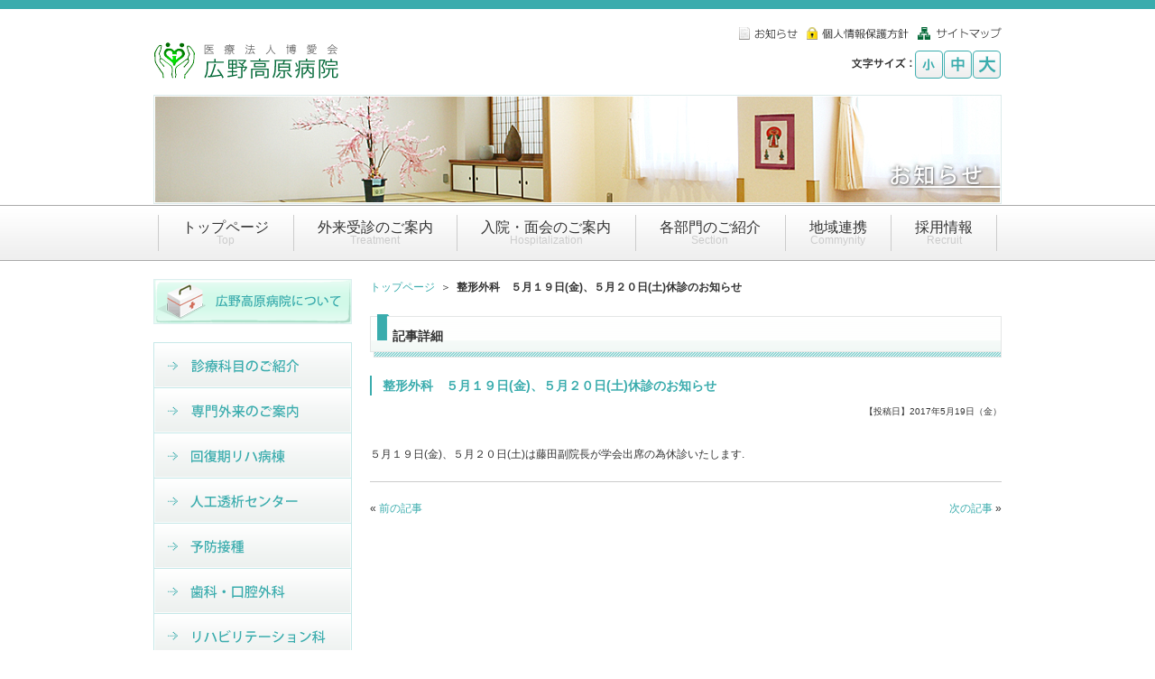

--- FILE ---
content_type: text/html; charset=UTF-8
request_url: https://hironokougen.jp/news/1060.html
body_size: 9976
content:
<!DOCTYPE html>
<!--[if IE 6 ]><html class="ie6" lang="ja"><![endif]-->
<!--[if IE 7 ]><html class="ie7" lang="ja"><![endif]-->
<!--[if IE 8 ]><html class="ie8" lang="ja"><![endif]-->
<!--[if IE 9 ]><html class="ie9" lang="ja"><![endif]-->
<!--[if (gt IE 9)|!(IE)]><!--><html lang="ja"><!--<![endif]-->
<head>
  <meta charset="utf-8" />
  <meta name="viewport" content="width=device-width, initial-scale=1.0">
<title>整形外科　５月１９日(金)、５月２０日(土)休診のお知らせ｜広野高原病院</title>
<meta name="robots" content="index,follow" />
<meta name="description" content="神戸市西区の人工透析センター、回復期リハ病棟・療養病棟、介護老人保健施設を有している広野高原病院" />
<meta name="keywords" content="神戸市西区,人工透析,リハビリ,介護老人保健施設,広野高原病院,博愛会,歯科,予防接種,肝臓外来,緑風苑" />
<meta http-equiv="X-UA-Compatible" content="IE=edge" />
<!--[if lt IE 9]>
<script src="https://hironokougen.jp/wp-content/themes/original/js/IE9.js"></script>
<script src="https://hironokougen.jp/wp-content/themes/original/js/ie7-squish.js"></script>
<![endif]-->
<meta name='robots' content='max-image-preview:large' />
<link rel="alternate" type="application/rss+xml" title="広野高原病院 &raquo; フィード" href="https://hironokougen.jp/feed" />
<link rel="alternate" type="application/rss+xml" title="広野高原病院 &raquo; コメントフィード" href="https://hironokougen.jp/comments/feed" />
<script type="text/javascript">
window._wpemojiSettings = {"baseUrl":"https:\/\/s.w.org\/images\/core\/emoji\/14.0.0\/72x72\/","ext":".png","svgUrl":"https:\/\/s.w.org\/images\/core\/emoji\/14.0.0\/svg\/","svgExt":".svg","source":{"concatemoji":"https:\/\/hironokougen.jp\/wp-includes\/js\/wp-emoji-release.min.js"}};
/*! This file is auto-generated */
!function(e,a,t){var n,r,o,i=a.createElement("canvas"),p=i.getContext&&i.getContext("2d");function s(e,t){p.clearRect(0,0,i.width,i.height),p.fillText(e,0,0);e=i.toDataURL();return p.clearRect(0,0,i.width,i.height),p.fillText(t,0,0),e===i.toDataURL()}function c(e){var t=a.createElement("script");t.src=e,t.defer=t.type="text/javascript",a.getElementsByTagName("head")[0].appendChild(t)}for(o=Array("flag","emoji"),t.supports={everything:!0,everythingExceptFlag:!0},r=0;r<o.length;r++)t.supports[o[r]]=function(e){if(p&&p.fillText)switch(p.textBaseline="top",p.font="600 32px Arial",e){case"flag":return s("\ud83c\udff3\ufe0f\u200d\u26a7\ufe0f","\ud83c\udff3\ufe0f\u200b\u26a7\ufe0f")?!1:!s("\ud83c\uddfa\ud83c\uddf3","\ud83c\uddfa\u200b\ud83c\uddf3")&&!s("\ud83c\udff4\udb40\udc67\udb40\udc62\udb40\udc65\udb40\udc6e\udb40\udc67\udb40\udc7f","\ud83c\udff4\u200b\udb40\udc67\u200b\udb40\udc62\u200b\udb40\udc65\u200b\udb40\udc6e\u200b\udb40\udc67\u200b\udb40\udc7f");case"emoji":return!s("\ud83e\udef1\ud83c\udffb\u200d\ud83e\udef2\ud83c\udfff","\ud83e\udef1\ud83c\udffb\u200b\ud83e\udef2\ud83c\udfff")}return!1}(o[r]),t.supports.everything=t.supports.everything&&t.supports[o[r]],"flag"!==o[r]&&(t.supports.everythingExceptFlag=t.supports.everythingExceptFlag&&t.supports[o[r]]);t.supports.everythingExceptFlag=t.supports.everythingExceptFlag&&!t.supports.flag,t.DOMReady=!1,t.readyCallback=function(){t.DOMReady=!0},t.supports.everything||(n=function(){t.readyCallback()},a.addEventListener?(a.addEventListener("DOMContentLoaded",n,!1),e.addEventListener("load",n,!1)):(e.attachEvent("onload",n),a.attachEvent("onreadystatechange",function(){"complete"===a.readyState&&t.readyCallback()})),(e=t.source||{}).concatemoji?c(e.concatemoji):e.wpemoji&&e.twemoji&&(c(e.twemoji),c(e.wpemoji)))}(window,document,window._wpemojiSettings);
</script>
<style type="text/css">
img.wp-smiley,
img.emoji {
	display: inline !important;
	border: none !important;
	box-shadow: none !important;
	height: 1em !important;
	width: 1em !important;
	margin: 0 0.07em !important;
	vertical-align: -0.1em !important;
	background: none !important;
	padding: 0 !important;
}
</style>
	<link rel='stylesheet' id='wp-block-library-css' href='https://hironokougen.jp/wp-includes/css/dist/block-library/style.min.css' type='text/css' media='all' />
<link rel='stylesheet' id='classic-theme-styles-css' href='https://hironokougen.jp/wp-includes/css/classic-themes.min.css' type='text/css' media='all' />
<style id='global-styles-inline-css' type='text/css'>
body{--wp--preset--color--black: #000000;--wp--preset--color--cyan-bluish-gray: #abb8c3;--wp--preset--color--white: #ffffff;--wp--preset--color--pale-pink: #f78da7;--wp--preset--color--vivid-red: #cf2e2e;--wp--preset--color--luminous-vivid-orange: #ff6900;--wp--preset--color--luminous-vivid-amber: #fcb900;--wp--preset--color--light-green-cyan: #7bdcb5;--wp--preset--color--vivid-green-cyan: #00d084;--wp--preset--color--pale-cyan-blue: #8ed1fc;--wp--preset--color--vivid-cyan-blue: #0693e3;--wp--preset--color--vivid-purple: #9b51e0;--wp--preset--gradient--vivid-cyan-blue-to-vivid-purple: linear-gradient(135deg,rgba(6,147,227,1) 0%,rgb(155,81,224) 100%);--wp--preset--gradient--light-green-cyan-to-vivid-green-cyan: linear-gradient(135deg,rgb(122,220,180) 0%,rgb(0,208,130) 100%);--wp--preset--gradient--luminous-vivid-amber-to-luminous-vivid-orange: linear-gradient(135deg,rgba(252,185,0,1) 0%,rgba(255,105,0,1) 100%);--wp--preset--gradient--luminous-vivid-orange-to-vivid-red: linear-gradient(135deg,rgba(255,105,0,1) 0%,rgb(207,46,46) 100%);--wp--preset--gradient--very-light-gray-to-cyan-bluish-gray: linear-gradient(135deg,rgb(238,238,238) 0%,rgb(169,184,195) 100%);--wp--preset--gradient--cool-to-warm-spectrum: linear-gradient(135deg,rgb(74,234,220) 0%,rgb(151,120,209) 20%,rgb(207,42,186) 40%,rgb(238,44,130) 60%,rgb(251,105,98) 80%,rgb(254,248,76) 100%);--wp--preset--gradient--blush-light-purple: linear-gradient(135deg,rgb(255,206,236) 0%,rgb(152,150,240) 100%);--wp--preset--gradient--blush-bordeaux: linear-gradient(135deg,rgb(254,205,165) 0%,rgb(254,45,45) 50%,rgb(107,0,62) 100%);--wp--preset--gradient--luminous-dusk: linear-gradient(135deg,rgb(255,203,112) 0%,rgb(199,81,192) 50%,rgb(65,88,208) 100%);--wp--preset--gradient--pale-ocean: linear-gradient(135deg,rgb(255,245,203) 0%,rgb(182,227,212) 50%,rgb(51,167,181) 100%);--wp--preset--gradient--electric-grass: linear-gradient(135deg,rgb(202,248,128) 0%,rgb(113,206,126) 100%);--wp--preset--gradient--midnight: linear-gradient(135deg,rgb(2,3,129) 0%,rgb(40,116,252) 100%);--wp--preset--duotone--dark-grayscale: url('#wp-duotone-dark-grayscale');--wp--preset--duotone--grayscale: url('#wp-duotone-grayscale');--wp--preset--duotone--purple-yellow: url('#wp-duotone-purple-yellow');--wp--preset--duotone--blue-red: url('#wp-duotone-blue-red');--wp--preset--duotone--midnight: url('#wp-duotone-midnight');--wp--preset--duotone--magenta-yellow: url('#wp-duotone-magenta-yellow');--wp--preset--duotone--purple-green: url('#wp-duotone-purple-green');--wp--preset--duotone--blue-orange: url('#wp-duotone-blue-orange');--wp--preset--font-size--small: 13px;--wp--preset--font-size--medium: 20px;--wp--preset--font-size--large: 36px;--wp--preset--font-size--x-large: 42px;--wp--preset--spacing--20: 0.44rem;--wp--preset--spacing--30: 0.67rem;--wp--preset--spacing--40: 1rem;--wp--preset--spacing--50: 1.5rem;--wp--preset--spacing--60: 2.25rem;--wp--preset--spacing--70: 3.38rem;--wp--preset--spacing--80: 5.06rem;--wp--preset--shadow--natural: 6px 6px 9px rgba(0, 0, 0, 0.2);--wp--preset--shadow--deep: 12px 12px 50px rgba(0, 0, 0, 0.4);--wp--preset--shadow--sharp: 6px 6px 0px rgba(0, 0, 0, 0.2);--wp--preset--shadow--outlined: 6px 6px 0px -3px rgba(255, 255, 255, 1), 6px 6px rgba(0, 0, 0, 1);--wp--preset--shadow--crisp: 6px 6px 0px rgba(0, 0, 0, 1);}:where(.is-layout-flex){gap: 0.5em;}body .is-layout-flow > .alignleft{float: left;margin-inline-start: 0;margin-inline-end: 2em;}body .is-layout-flow > .alignright{float: right;margin-inline-start: 2em;margin-inline-end: 0;}body .is-layout-flow > .aligncenter{margin-left: auto !important;margin-right: auto !important;}body .is-layout-constrained > .alignleft{float: left;margin-inline-start: 0;margin-inline-end: 2em;}body .is-layout-constrained > .alignright{float: right;margin-inline-start: 2em;margin-inline-end: 0;}body .is-layout-constrained > .aligncenter{margin-left: auto !important;margin-right: auto !important;}body .is-layout-constrained > :where(:not(.alignleft):not(.alignright):not(.alignfull)){max-width: var(--wp--style--global--content-size);margin-left: auto !important;margin-right: auto !important;}body .is-layout-constrained > .alignwide{max-width: var(--wp--style--global--wide-size);}body .is-layout-flex{display: flex;}body .is-layout-flex{flex-wrap: wrap;align-items: center;}body .is-layout-flex > *{margin: 0;}:where(.wp-block-columns.is-layout-flex){gap: 2em;}.has-black-color{color: var(--wp--preset--color--black) !important;}.has-cyan-bluish-gray-color{color: var(--wp--preset--color--cyan-bluish-gray) !important;}.has-white-color{color: var(--wp--preset--color--white) !important;}.has-pale-pink-color{color: var(--wp--preset--color--pale-pink) !important;}.has-vivid-red-color{color: var(--wp--preset--color--vivid-red) !important;}.has-luminous-vivid-orange-color{color: var(--wp--preset--color--luminous-vivid-orange) !important;}.has-luminous-vivid-amber-color{color: var(--wp--preset--color--luminous-vivid-amber) !important;}.has-light-green-cyan-color{color: var(--wp--preset--color--light-green-cyan) !important;}.has-vivid-green-cyan-color{color: var(--wp--preset--color--vivid-green-cyan) !important;}.has-pale-cyan-blue-color{color: var(--wp--preset--color--pale-cyan-blue) !important;}.has-vivid-cyan-blue-color{color: var(--wp--preset--color--vivid-cyan-blue) !important;}.has-vivid-purple-color{color: var(--wp--preset--color--vivid-purple) !important;}.has-black-background-color{background-color: var(--wp--preset--color--black) !important;}.has-cyan-bluish-gray-background-color{background-color: var(--wp--preset--color--cyan-bluish-gray) !important;}.has-white-background-color{background-color: var(--wp--preset--color--white) !important;}.has-pale-pink-background-color{background-color: var(--wp--preset--color--pale-pink) !important;}.has-vivid-red-background-color{background-color: var(--wp--preset--color--vivid-red) !important;}.has-luminous-vivid-orange-background-color{background-color: var(--wp--preset--color--luminous-vivid-orange) !important;}.has-luminous-vivid-amber-background-color{background-color: var(--wp--preset--color--luminous-vivid-amber) !important;}.has-light-green-cyan-background-color{background-color: var(--wp--preset--color--light-green-cyan) !important;}.has-vivid-green-cyan-background-color{background-color: var(--wp--preset--color--vivid-green-cyan) !important;}.has-pale-cyan-blue-background-color{background-color: var(--wp--preset--color--pale-cyan-blue) !important;}.has-vivid-cyan-blue-background-color{background-color: var(--wp--preset--color--vivid-cyan-blue) !important;}.has-vivid-purple-background-color{background-color: var(--wp--preset--color--vivid-purple) !important;}.has-black-border-color{border-color: var(--wp--preset--color--black) !important;}.has-cyan-bluish-gray-border-color{border-color: var(--wp--preset--color--cyan-bluish-gray) !important;}.has-white-border-color{border-color: var(--wp--preset--color--white) !important;}.has-pale-pink-border-color{border-color: var(--wp--preset--color--pale-pink) !important;}.has-vivid-red-border-color{border-color: var(--wp--preset--color--vivid-red) !important;}.has-luminous-vivid-orange-border-color{border-color: var(--wp--preset--color--luminous-vivid-orange) !important;}.has-luminous-vivid-amber-border-color{border-color: var(--wp--preset--color--luminous-vivid-amber) !important;}.has-light-green-cyan-border-color{border-color: var(--wp--preset--color--light-green-cyan) !important;}.has-vivid-green-cyan-border-color{border-color: var(--wp--preset--color--vivid-green-cyan) !important;}.has-pale-cyan-blue-border-color{border-color: var(--wp--preset--color--pale-cyan-blue) !important;}.has-vivid-cyan-blue-border-color{border-color: var(--wp--preset--color--vivid-cyan-blue) !important;}.has-vivid-purple-border-color{border-color: var(--wp--preset--color--vivid-purple) !important;}.has-vivid-cyan-blue-to-vivid-purple-gradient-background{background: var(--wp--preset--gradient--vivid-cyan-blue-to-vivid-purple) !important;}.has-light-green-cyan-to-vivid-green-cyan-gradient-background{background: var(--wp--preset--gradient--light-green-cyan-to-vivid-green-cyan) !important;}.has-luminous-vivid-amber-to-luminous-vivid-orange-gradient-background{background: var(--wp--preset--gradient--luminous-vivid-amber-to-luminous-vivid-orange) !important;}.has-luminous-vivid-orange-to-vivid-red-gradient-background{background: var(--wp--preset--gradient--luminous-vivid-orange-to-vivid-red) !important;}.has-very-light-gray-to-cyan-bluish-gray-gradient-background{background: var(--wp--preset--gradient--very-light-gray-to-cyan-bluish-gray) !important;}.has-cool-to-warm-spectrum-gradient-background{background: var(--wp--preset--gradient--cool-to-warm-spectrum) !important;}.has-blush-light-purple-gradient-background{background: var(--wp--preset--gradient--blush-light-purple) !important;}.has-blush-bordeaux-gradient-background{background: var(--wp--preset--gradient--blush-bordeaux) !important;}.has-luminous-dusk-gradient-background{background: var(--wp--preset--gradient--luminous-dusk) !important;}.has-pale-ocean-gradient-background{background: var(--wp--preset--gradient--pale-ocean) !important;}.has-electric-grass-gradient-background{background: var(--wp--preset--gradient--electric-grass) !important;}.has-midnight-gradient-background{background: var(--wp--preset--gradient--midnight) !important;}.has-small-font-size{font-size: var(--wp--preset--font-size--small) !important;}.has-medium-font-size{font-size: var(--wp--preset--font-size--medium) !important;}.has-large-font-size{font-size: var(--wp--preset--font-size--large) !important;}.has-x-large-font-size{font-size: var(--wp--preset--font-size--x-large) !important;}
.wp-block-navigation a:where(:not(.wp-element-button)){color: inherit;}
:where(.wp-block-columns.is-layout-flex){gap: 2em;}
.wp-block-pullquote{font-size: 1.5em;line-height: 1.6;}
</style>
<link rel='stylesheet' id='contact-form-7-css' href='https://hironokougen.jp/wp-content/plugins/contact-form-7/includes/css/styles.css' type='text/css' media='all' />
<link rel='stylesheet' id='normalize-css' href='https://hironokougen.jp/wp-content/themes/original/css/normalize.css' type='text/css' media='all' />
<link rel='stylesheet' id='style-css' href='https://hironokougen.jp/wp-content/themes/original/style.css?201708241130&#038;ver=6.2.2' type='text/css' media='all' />
<link rel='stylesheet' id='jquery-fancybox-css' href='https://hironokougen.jp/wp-content/themes/original/css/jquery-fancybox.css' type='text/css' media='all' />
<link rel='stylesheet' id='jquery-scroll-hint-css' href='https://hironokougen.jp/wp-content/themes/original/css/jquery-scroll-hint.css' type='text/css' media='all' />
<script type='text/javascript' src='https://hironokougen.jp/wp-content/themes/original/js/jquery-1.8.3.min.js' id='jquery-js'></script>
<script type='text/javascript' src='https://hironokougen.jp/wp-content/themes/original/js/config.js' id='config-js'></script>
<script type='text/javascript' src='https://hironokougen.jp/wp-content/themes/original/js/jquery-fancybox.js' id='jquery-fancybox-js'></script>
<script type='text/javascript' src='https://hironokougen.jp/wp-content/themes/original/js/jquery-fontSizeSwitcher.js' id='jquery-fontSizeSwitcher-js'></script>
<script type='text/javascript' src='https://hironokougen.jp/wp-content/themes/original/js/jquery-scroll-hint.min.js' id='jquery-scroll-hint-js'></script>
<link rel="https://api.w.org/" href="https://hironokougen.jp/wp-json/" /><link rel="alternate" type="application/json" href="https://hironokougen.jp/wp-json/wp/v2/posts/1060" /><link rel="canonical" href="https://hironokougen.jp/news/1060.html" />
<link rel="alternate" type="application/json+oembed" href="https://hironokougen.jp/wp-json/oembed/1.0/embed?url=https%3A%2F%2Fhironokougen.jp%2Fnews%2F1060.html" />
<link rel="alternate" type="text/xml+oembed" href="https://hironokougen.jp/wp-json/oembed/1.0/embed?url=https%3A%2F%2Fhironokougen.jp%2Fnews%2F1060.html&#038;format=xml" />
  <link rel="Shortcut Icon" type="image/x-icon" href="https://hironokougen.jp/wp-content/themes/original/images/favicon.ico" />
<script type="text/javascript">
var _gaq = _gaq || [];
_gaq.push(['_setAccount', '']);
_gaq.push(['_trackPageview']);
(function() {
var ga = document.createElement('script'); ga.type = 'text/javascript'; ga.async = true;
ga.src = ('https:' == document.location.protocol ? 'https://ssl' : 'http://www') + '.google-analytics.com/ga.js';
var s = document.getElementsByTagName('script')[0]; s.parentNode.insertBefore(ga, s);
})();
</script>
<script type="text/javascript">
jQuery(document).ready(function($){
  $('h2').wrapInner($('<span><span></span></span>'));
});
</script>

<script>
$(function(){
   // #で始まるアンカーをクリックした場合に処理
   $('a[href^=#]').click(function() {
      // スクロールの速度
      var speed = 400; // ミリ秒
      // アンカーの値取得
      var href= $(this).attr("href");
      // 移動先を取得
      var target = $(href == "#" || href == "" ? 'html' : href);
      // 移動先を数値で取得
      var position = target.offset().top;
      // スムーススクロール
      $('body,html').animate({scrollTop:position}, speed, 'swing');
      return false;
   });
});
</script>
  <!-- Google tag (gtag.js) -->
  <script async src="https://www.googletagmanager.com/gtag/js?id=G-P5GTTMNNBC"></script>
  <script>
    window.dataLayer = window.dataLayer || [];
    function gtag(){dataLayer.push(arguments);}
    gtag('js', new Date());

    gtag('config', 'G-P5GTTMNNBC');
  </script>
</head>
<body data-rsssl=1 class="post-template-default single single-post postid-1060 single-format-standard">
<header id="header">
<div class="wrap">


<h1><img src="https://hironokougen.jp/images/page-news-keyimg.jpg" width="940" height="121" alt="お知らせ - 広野高原病院" /></h1>
<p id="logo"><a class="opacity" href="https://hironokougen.jp" title="広野高原病院"><img src="https://hironokougen.jp/wp-content/themes/original/images/header-logo.png" width="206" height="42" alt="広野高原病院" /></a></p>






<nav id="gNavi">
  <ul>
    <li id="menu-item-119" class="menu-item menu-item-type-post_type menu-item-object-page menu-item-home"><a href="https://hironokougen.jp/"><span class="menu_title">トップページ</span><span class="menu_description">Top</span></a></li>
<li id="menu-item-2633" class="menu-item menu-item-type-post_type menu-item-object-page"><a href="https://hironokougen.jp/about_gairai.html"><span class="menu_title">外来受診のご案内</span><span class="menu_description">Treatment</span></a></li>
<li id="menu-item-78" class="menu-item menu-item-type-post_type menu-item-object-page"><a href="https://hironokougen.jp/about_nyuuin-menkai.html"><span class="menu_title">入院・面会のご案内</span><span class="menu_description">Hospitalization</span></a></li>
<li id="menu-item-79" class="menu-item menu-item-type-post_type menu-item-object-page"><a href="https://hironokougen.jp/section.html"><span class="menu_title">各部門のご紹介</span><span class="menu_description">Section</span></a></li>
<li id="menu-item-80" class="menu-item menu-item-type-post_type menu-item-object-page"><a href="https://hironokougen.jp/renkei.html"><span class="menu_title">地域連携</span><span class="menu_description">Commynity</span></a></li>
<li id="menu-item-81" class="menu-item menu-item-type-post_type menu-item-object-page"><a href="https://hironokougen.jp/recruit.html"><span class="menu_title">採用情報</span><span class="menu_description">Recruit</span></a></li>
  </ul>
<!--/ #gNavi--></nav>

<ul id="hNavi">
<li><a class="opacity" href="/news/" title="お知らせ"><img src="https://hironokougen.jp/wp-content/themes/original/images/header-hNavi-img01.png" width="65" height="14" /></a></li>
<li><a class="opacity" href="/policy.html" title="個人情報保護方針"><img src="https://hironokougen.jp/wp-content/themes/original/images/header-hNavi-img02.png" width="113" height="14" /></a></li>
<li><a class="opacity" href="/site-map.html" title="サイトマップ"><img src="https://hironokougen.jp/wp-content/themes/original/images/header-hNavi-img03.png" width="93" height="14" /></a></li>
</ul>

<nav id="hNavi2">
<ul>
<li class="txt"><img src="https://hironokougen.jp/wp-content/themes/original/images/header-font-txt.png" width="67" height="12" alt="文字サイズ" /></li>
<li class="sizeS">文字サイズ小</li>
<li class="sizeM">文字サイズ中</li>
<li class="sizeL">文字サイズ大</li>
</ul>
<!--/ #hNavi--></nav>

<!--/ .wrap--></div>



  <!-- メニュー（768px以下） -->
  <div id="header-sp">
    <p id="header-sp-logo"><a class="opacity" href="https://hironokougen.jp" title="広野高原病院"><img src="https://hironokougen.jp/wp-content/themes/original/images/header-logo.png" alt="広野高原病院" /></a></p>

    <input type="checkbox" id="navTgl">
    <label for="navTgl" class="open label"><span></span></label>
    <label for="navTgl" class="close label"></label>

    <nav id="header-gnavi-sp" role="navigation">
      <ul>
        <li id="menu-item-2642" class="menu-item menu-item-type-post_type menu-item-object-page"><a href="https://hironokougen.jp/about.html"><span class="menu_title">当院について</span></a></li>
<li id="menu-item-2639" class="menu-item menu-item-type-post_type menu-item-object-page"><a href="https://hironokougen.jp/main_equipment.html"><span class="menu_title">主要機器のご紹介</span></a></li>
<li id="menu-item-2641" class="menu-item menu-item-type-post_type menu-item-object-page"><a href="https://hironokougen.jp/inspection_reservation.html"><span class="menu_title">検査予約</span></a></li>
<li id="menu-item-2638" class="menu-item menu-item-type-post_type menu-item-object-page menu-item-has-children"><a href="https://hironokougen.jp/about_gairai.html"><span class="menu_title">外来受診のご案内</span></a>
<ul class="sub-menu">
	<li id="menu-item-2643" class="menu-item menu-item-type-post_type menu-item-object-page"><a href="https://hironokougen.jp/about_gairai/vaccine.html"><span class="menu_title">予防接種について</span></a></li>
	<li id="menu-item-2644" class="menu-item menu-item-type-post_type menu-item-object-page"><a href="https://hironokougen.jp/about_gairai/introduce.html"><span class="menu_title">医師紹介</span></a></li>
	<li id="menu-item-2645" class="menu-item menu-item-type-post_type menu-item-object-page"><a href="https://hironokougen.jp/about_gairai/introduce-1.html"><span class="menu_title">医師紹介（内科）</span></a></li>
	<li id="menu-item-2646" class="menu-item menu-item-type-post_type menu-item-object-page"><a href="https://hironokougen.jp/about_gairai/introduce-2.html"><span class="menu_title">医師紹介（外科）</span></a></li>
	<li id="menu-item-2647" class="menu-item menu-item-type-post_type menu-item-object-page"><a href="https://hironokougen.jp/about_gairai/introduce-3.html"><span class="menu_title">医師紹介（整形外科）</span></a></li>
</ul>
</li>
<li id="menu-item-2648" class="menu-item menu-item-type-post_type menu-item-object-page menu-item-has-children"><a href="https://hironokougen.jp/about_nyuuin-menkai.html"><span class="menu_title">入院・面会のご案内</span></a>
<ul class="sub-menu">
	<li id="menu-item-2649" class="menu-item menu-item-type-post_type menu-item-object-page"><a href="https://hironokougen.jp/about_nyuuin-menkai/floor.html"><span class="menu_title">病棟フロアーガイド</span></a></li>
</ul>
</li>
<li id="menu-item-2650" class="menu-item menu-item-type-post_type menu-item-object-page menu-item-has-children"><a href="https://hironokougen.jp/section.html"><span class="menu_title">各部門のご紹介</span></a>
<ul class="sub-menu">
	<li id="menu-item-2651" class="menu-item menu-item-type-post_type menu-item-object-page"><a href="https://hironokougen.jp/section/examination.html"><span class="menu_title">臨床検査科</span></a></li>
	<li id="menu-item-2652" class="menu-item menu-item-type-post_type menu-item-object-page"><a href="https://hironokougen.jp/section/radiology.html"><span class="menu_title">診療放射線科</span></a></li>
	<li id="menu-item-2653" class="menu-item menu-item-type-post_type menu-item-object-page"><a href="https://hironokougen.jp/section/dental.html"><span class="menu_title">歯科・口腔外科</span></a></li>
	<li id="menu-item-2654" class="menu-item menu-item-type-post_type menu-item-object-page"><a href="https://hironokougen.jp/section/touseki.html"><span class="menu_title">人工透析センター</span></a></li>
	<li id="menu-item-2655" class="menu-item menu-item-type-post_type menu-item-object-page"><a href="https://hironokougen.jp/section/reha.html"><span class="menu_title">リハビリテーション科</span></a></li>
	<li id="menu-item-2656" class="menu-item menu-item-type-post_type menu-item-object-page"><a href="https://hironokougen.jp/?page_id=30"><span class="menu_title">専門外来</span></a></li>
	<li id="menu-item-2657" class="menu-item menu-item-type-post_type menu-item-object-page"><a href="https://hironokougen.jp/section/nurse.html"><span class="menu_title">看護部</span></a></li>
	<li id="menu-item-2658" class="menu-item menu-item-type-post_type menu-item-object-page"><a href="https://hironokougen.jp/section/etc.html"><span class="menu_title">栄養科・保育室</span></a></li>
</ul>
</li>
<li id="menu-item-2659" class="menu-item menu-item-type-post_type menu-item-object-page"><a href="https://hironokougen.jp/renkei.html"><span class="menu_title">地域医療連携室</span></a></li>
<li id="menu-item-3843" class="menu-item menu-item-type-custom menu-item-object-custom"><a href="https://hironokougen.jp/houmon.html"><span class="menu_title">訪問看護</span></a></li>
<li id="menu-item-2664" class="menu-item menu-item-type-post_type menu-item-object-page"><a href="https://hironokougen.jp/kyotaku.html"><span class="menu_title">居宅介護支援事業所</span></a></li>
<li id="menu-item-2665" class="menu-item menu-item-type-post_type menu-item-object-page"><a href="https://hironokougen.jp/ryoku.html"><span class="menu_title">緑風苑</span></a></li>
<li id="menu-item-2666" class="menu-item menu-item-type-post_type menu-item-object-page"><a href="https://hironokougen.jp/kaifuku.html"><span class="menu_title">回復期リハ病棟</span></a></li>
<li id="menu-item-2668" class="menu-item menu-item-type-post_type menu-item-object-page"><a href="https://hironokougen.jp/news.html"><span class="menu_title">お知らせ</span></a></li>
<li id="menu-item-2667" class="menu-item menu-item-type-post_type menu-item-object-page"><a href="https://hironokougen.jp/recruit.html"><span class="menu_title">採用情報</span></a></li>
<li id="menu-item-2640" class="menu-item menu-item-type-post_type menu-item-object-page"><a href="https://hironokougen.jp/recruit-lp.html"><span class="menu_title">採用案内特設ページ</span></a></li>
<li id="menu-item-2662" class="menu-item menu-item-type-post_type menu-item-object-page"><a href="https://hironokougen.jp/access.html"><span class="menu_title">交通アクセス</span></a></li>
<li id="menu-item-2660" class="menu-item menu-item-type-post_type menu-item-object-page"><a href="https://hironokougen.jp/policy.html"><span class="menu_title">個人情報保護方針</span></a></li>
<li id="menu-item-2663" class="menu-item menu-item-type-post_type menu-item-object-page"><a href="https://hironokougen.jp/contact.html"><span class="menu_title">お問い合わせ</span></a></li>
<li id="menu-item-2661" class="menu-item menu-item-type-post_type menu-item-object-page"><a href="https://hironokougen.jp/site-map.html"><span class="menu_title">サイトマップ</span></a></li>
      </ul>
    </nav>
  </div>

<!--/ #header--></header>
<div id="contents" class="wrap clearfix">
<div id="side">
  <div class="innerBox">

    <ul class="sNavi">
      <li class="last"><a href="/about.html" title="広野高原病院について"><img src="https://hironokougen.jp/wp-content/themes/original/images/s_bunner00.png" width="220" height="50" alt="広野高原病院について" /></a></li>
      <li><a href="/about_gairai.html" title="診療科目のご紹介"><img class="opacity" src="https://hironokougen.jp/wp-content/themes/original/images/s_bunner01.png" width="220" height="50" alt="診療科目のご紹介" /></a></li>
      <li><a href="/section/special.html" title="専門外来のご案内"><img class="opacity" src="https://hironokougen.jp/wp-content/themes/original/images/s_bunner02.png" width="220" height="50" alt="専門外来のご案内" /></a></li>
      <li><a href="/kaifuku.html" title="回復期リハ病棟"><img class="opacity" src="https://hironokougen.jp/wp-content/themes/original/images/s_bunner03.png" width="220" height="50" alt="回復期リハ病棟" /></a></li>
      <li><a href="/section/touseki.html" title="人工透析センター"><img class="opacity" src="https://hironokougen.jp/wp-content/themes/original/images/s_bunner04.png" width="220" height="50" alt="人工透析センター" /></a></li>
      <li><a href="/about_gairai/vaccine.html" title="予防接種"><img class="opacity" src="https://hironokougen.jp/wp-content/themes/original/images/s_bunner05.png" width="220" height="50" alt="予防接種" /></a></li>
      <li><a href="/section/dental.html" title="歯科・口腔外科"><img class="opacity" src="https://hironokougen.jp/wp-content/themes/original/images/s_bunner06.png" width="220" height="50" alt="歯科・口腔外科" /></a></li>
      <li><a href="/section/reha.html" title="リハビリテーション科"><img class="opacity" src="https://hironokougen.jp/wp-content/themes/original/images/s_bunner07.png" width="220" height="50" alt="リハビリテーション科" /></a></li>
      <li><a href="/houmon.html" title="訪問看護"><img class="opacity" src="https://hironokougen.jp/wp-content/themes/original/images/s_bunner08_202511127.png" width="220" height="50" alt="訪問看護" /></a></li>
      <li><a href="/kyotaku.html" title="居宅介護支援事務所"><img class="opacity" src="https://hironokougen.jp/wp-content/themes/original/images/s_bunner09.png" width="220" height="51" alt="居宅護支援事務所" /></a></li>
      <li><a href="/about_gairai/introduce.html" title="医師紹介"><img class="opacity" src="https://hironokougen.jp/wp-content/themes/original/images/s_bunner10.png" width="220" height="51" alt="医師紹介" /></a></li>
      <li><a href="/main_equipment.html" title="主要機器のご紹介"><img class="opacity" src="https://hironokougen.jp/wp-content/themes/original/images/s_bunner11.png" width="220" height="51" alt="主要機器の紹介" /></a></li>
      <li class="last"><a href="/inspection_reservation.html" title="検査予約"><img class="opacity" src="https://hironokougen.jp/wp-content/themes/original/images/s_bunner12.png" width="220" height="51" alt="検査予約" /></a></li>
    </ul>
    <div class="box-wrap">
      <div class="time-box">
        <h3 class="time">診療時間</h3>
        <table class="time-table">
          <tr>
            <th valign="top">平日</th>
            <td>
              <p>午前 &nbsp; 9:00～12:00</p>
              <p>午後 &nbsp; 13:30～17:00</p>
              <p><span>※歯科は予約制となります</span></p>
            </td>
          </tr>
          <tr>
            <th>土曜</th>
            <td>午前 &nbsp; 9:00～12:00</td>
          </tr>
          <tr>
            <th>日曜･祝日</th>
            <td>休診</td>
          </tr>
        </table>
      </div>
      <div class="bus-box">
        <h3 class="ttl-bus">送迎バス時刻表<span>（緑が丘駅〜広野高原病院）</span></h3>
        <table class="tbl-bus">
          <tbody>
            <tr>
              <th colspan="3">緑が丘駅出発時刻</th>
            </tr>
            <tr>
              <td>8:15</td>
              <td>9:20</td>
              <td>10:05</td>
            </tr>
            <tr>
              <td>11:20</td>
              <td>12:05</td>
              <td>17:40</td>
            </tr>
            <tr>
              <th colspan="3">広野高原病院出発時刻</th>
            </tr>
            <tr>
              <td>8:10</td>
              <td>9:15</td>
              <td>10:00</td>
            </tr>
            <tr>
              <td>11:15</td>
              <td>12:00</td>
              <td>17:35</td>
            </tr>
          </tbody>
        </table>
        <ul class="lst-bus">
          <li>運行は月～金（土･日･祝祭日運休）となります。</li>
          <li>緑が丘駅から病院への送迎バスは病院からの到着便を御利用下さい。</li>
          <li>交通事情により時刻が遅れる場合があります。</li>
        </ul>
      </div>
    </div>
    <ul class="etc">
      <li><a href="/access.html" title="交通アクセス">
          <img class="opacity" src="https://hironokougen.jp/wp-content/themes/original/images/side-access.png" alt="交通アクセス">
        </a>
      </li>
      <li><a href="/contact.html" title="お問い合わせ">
          <img class="opacity" src="https://hironokougen.jp/wp-content/themes/original/images/side-contact.jpg" alt="お問い合わせ">
        </a></li>
    </ul>


    <!--/ #innerBox-->
  </div>
  <!--/ #side-->
</div><div id="main">
<!--<h1><img src="/images/post-cat1-h1.jpg" width="940" height="100" alt="整形外科　５月１９日(金)、５月２０日(土)休診のお知らせ - 広野高原病院" /></h1>-->
<div id="breadcrumb"><ul><li><a href="https://hironokougen.jp/">トップページ</a></li><li>整形外科　５月１９日(金)、５月２０日(土)休診のお知らせ</li></ul></div><section>
<h2>記事詳細<!--<img alt="記事詳細" src="/images/single-clm01-headding.png" width="940" height="17" />--></h2>
<h3>整形外科　５月１９日(金)、５月２０日(土)休診のお知らせ</h3>
<p class="date">【投稿日】2017年5月19日（金）</p>
<p>５月１９日(金)、５月２０日(土)は藤田副院長が学会出席の為休診いたします.</p>

<ol class="pagenavi clearfix">
<li>&laquo; <a href="https://hironokougen.jp/news/912.html">前の記事</a></li>
<li> <a href="https://hironokougen.jp/news/1063.html">次の記事</a> &raquo;</li>
</ol>
</section>
<!--/ #main--></div>
<!--/ #contents--></div>
<footer id="footer">
<div class="wrap">
<div class="fLogo">
<p><a href="/" title="広野高原病院"><img src="https://hironokougen.jp/wp-content/themes/original/images/footer-logo.png" width="206" height="42" alt="広野高原病院" /></a></p>
<ul class="address">
    <li>〒651-2215</li>
    <li>神戸市西区北山台3-1-1</li>
    <li class="Tel">078-994-1155</li>
    <li class="Mail">hirono@hironokougen.jp</li>
</ul>
</div>

<div id="fNavi">
<div class="menu-fnavi1-container"><ul id="menu-fnavi1" class="menu"><li id="menu-item-82" class="menu-item menu-item-type-post_type menu-item-object-page menu-item-has-children menu-item-82"><a href="https://hironokougen.jp/about_gairai.html">外来受診のご案内</a>
<ul class="sub-menu">
	<li id="menu-item-86" class="menu-item menu-item-type-post_type menu-item-object-page menu-item-86"><a href="https://hironokougen.jp/?page_id=30">専門外来のご案内</a></li>
	<li id="menu-item-83" class="menu-item menu-item-type-custom menu-item-object-custom menu-item-83"><a href="https://hironokougen.jp/about_gairai.html">診療科目のご紹介</a></li>
	<li id="menu-item-85" class="menu-item menu-item-type-custom menu-item-object-custom menu-item-85"><a href="https://hironokougen.jp/about_gairai.html#gairaiTime">診療時間のご案内</a></li>
	<li id="menu-item-87" class="menu-item menu-item-type-custom menu-item-object-custom menu-item-87"><a href="https://hironokougen.jp/about_gairai.html#gairaiFloor">外来フロアーガイド</a></li>
	<li id="menu-item-89" class="menu-item menu-item-type-custom menu-item-object-custom menu-item-89"><a href="https://hironokougen.jp/about_gairai.html#gairaiPDF">外来担当表</a></li>
	<li id="menu-item-88" class="menu-item menu-item-type-post_type menu-item-object-page menu-item-88"><a href="https://hironokougen.jp/about_gairai/vaccine.html">予防接種について</a></li>
</ul>
</li>
</ul></div><div class="menu-fnavi2-container"><ul id="menu-fnavi2" class="menu"><li id="menu-item-90" class="menu-item menu-item-type-post_type menu-item-object-page menu-item-has-children menu-item-90"><a href="https://hironokougen.jp/section.html">各部門のご紹介</a>
<ul class="sub-menu">
	<li id="menu-item-93" class="menu-item menu-item-type-post_type menu-item-object-page menu-item-93"><a href="https://hironokougen.jp/section/dental.html">歯科・口腔外科</a></li>
	<li id="menu-item-94" class="menu-item menu-item-type-post_type menu-item-object-page menu-item-94"><a href="https://hironokougen.jp/section/touseki.html">人工透析センター</a></li>
	<li id="menu-item-95" class="menu-item menu-item-type-post_type menu-item-object-page menu-item-95"><a href="https://hironokougen.jp/section/reha.html">リハビリテーション科</a></li>
	<li id="menu-item-96" class="menu-item menu-item-type-post_type menu-item-object-page menu-item-96"><a href="https://hironokougen.jp/?page_id=30">専門外来</a></li>
	<li id="menu-item-97" class="menu-item menu-item-type-post_type menu-item-object-page menu-item-97"><a href="https://hironokougen.jp/section/nurse.html">看護部</a></li>
	<li id="menu-item-615" class="menu-item menu-item-type-post_type menu-item-object-page menu-item-615"><a href="https://hironokougen.jp/section/etc.html">栄養科・保育室</a></li>
</ul>
</li>
</ul></div><div class="menu-fnavi3-container"><ul id="menu-fnavi3" class="menu"><li id="menu-item-99" class="menu-item menu-item-type-post_type menu-item-object-page menu-item-has-children menu-item-99"><a href="https://hironokougen.jp/about_nyuuin-menkai.html">入院・面会のご案内</a>
<ul class="sub-menu">
	<li id="menu-item-105" class="menu-item menu-item-type-custom menu-item-object-custom menu-item-105"><a href="https://hironokougen.jp/about_nyuuin-menkai.html">入院から退院まで</a></li>
	<li id="menu-item-106" class="menu-item menu-item-type-custom menu-item-object-custom menu-item-106"><a href="https://hironokougen.jp/about_nyuuin-menkai.html#cost">入院費のご案内</a></li>
	<li id="menu-item-107" class="menu-item menu-item-type-custom menu-item-object-custom menu-item-107"><a href="https://hironokougen.jp/about_nyuuin-menkai.html#visitation">面会について</a></li>
	<li id="menu-item-171" class="menu-item menu-item-type-post_type menu-item-object-page menu-item-171"><a href="https://hironokougen.jp/about_nyuuin-menkai/floor.html">病棟フロアーガイド</a></li>
</ul>
</li>
<li id="menu-item-100" class="menu-item menu-item-type-post_type menu-item-object-page menu-item-100"><a href="https://hironokougen.jp/renkei.html">地域医療連携室</a></li>
<li id="menu-item-101" class="menu-item menu-item-type-post_type menu-item-object-page menu-item-101"><a href="https://hironokougen.jp/houmon.html">訪問看護</a></li>
<li id="menu-item-102" class="menu-item menu-item-type-post_type menu-item-object-page menu-item-102"><a href="https://hironokougen.jp/kyotaku.html">居宅介護支援事業所</a></li>
<li id="menu-item-103" class="menu-item menu-item-type-post_type menu-item-object-page menu-item-103"><a href="https://hironokougen.jp/ryoku.html">緑風苑</a></li>
<li id="menu-item-104" class="menu-item menu-item-type-post_type menu-item-object-page menu-item-104"><a href="https://hironokougen.jp/kaifuku.html">回復期リハ病棟</a></li>
</ul></div><div class="menu-fnavi4-container"><ul id="menu-fnavi4" class="menu"><li id="menu-item-109" class="menu-item menu-item-type-post_type menu-item-object-page menu-item-home menu-item-109"><a href="https://hironokougen.jp/">トップページ</a></li>
<li id="menu-item-110" class="menu-item menu-item-type-post_type menu-item-object-page menu-item-110"><a href="https://hironokougen.jp/about.html">当院について</a></li>
<li id="menu-item-132" class="menu-item menu-item-type-custom menu-item-object-custom menu-item-132"><a href="https://hironokougen.jp/news">お知らせ</a></li>
<li id="menu-item-115" class="menu-item menu-item-type-post_type menu-item-object-page menu-item-115"><a href="https://hironokougen.jp/contact.html">お問い合わせ</a></li>
<li id="menu-item-116" class="menu-item menu-item-type-post_type menu-item-object-page menu-item-116"><a href="https://hironokougen.jp/recruit.html">採用情報</a></li>
<li id="menu-item-114" class="menu-item menu-item-type-post_type menu-item-object-page menu-item-114"><a href="https://hironokougen.jp/access.html">交通アクセス</a></li>
<li id="menu-item-756" class="menu-item menu-item-type-post_type menu-item-object-page menu-item-756"><a href="https://hironokougen.jp/site-map.html">サイトマップ</a></li>
<li id="menu-item-112" class="menu-item menu-item-type-post_type menu-item-object-page menu-item-112"><a href="https://hironokougen.jp/policy.html">個人情報保護方針</a></li>
</ul></div><!--/ #fNavi--></div>
<p id="backToTop"><img src="https://hironokougen.jp/wp-content/themes/original/images/footer-gotop.png" width="220" height="
30" alt="ページの先頭に戻る"></p>
<p class="message"><img src="https://hironokougen.jp/wp-content/themes/original/images/footer-messageimg.png" width="451" height="
30" alt="地域住民の健康と生命、そして心を支える"></p>
<!--/ .wrap--></div>
<p id="copyright"><small>Copyright &copy; 2026 HIRONOKOUGEN HOSPITAL All Rights Reserved.</small></p>

<ul class="footer-info">
  <li class="access">
    <a href="https://hironokougen.jp/access.html">アクセス</a>
  </li>
  <li class="time">
    <a href="https://hironokougen.jp/about_gairai.html#gairaiTime">診療時間</a>
  </li>
  <li class="recruit">
    <a href="https://hironokougen.jp/recruit.html">採用情報</a>
  </li>
</ul>

<!--/ #footer--></footer>
</body>
<script type='text/javascript' src='https://hironokougen.jp/wp-content/plugins/contact-form-7/includes/swv/js/index.js' id='swv-js'></script>
<script type='text/javascript' id='contact-form-7-js-extra'>
/* <![CDATA[ */
var wpcf7 = {"api":{"root":"https:\/\/hironokougen.jp\/wp-json\/","namespace":"contact-form-7\/v1"}};
/* ]]> */
</script>
<script type='text/javascript' src='https://hironokougen.jp/wp-content/plugins/contact-form-7/includes/js/index.js' id='contact-form-7-js'></script>
</html>
<!-- 65クエリ｜0.122 秒 -->


--- FILE ---
content_type: text/css
request_url: https://hironokougen.jp/wp-content/themes/original/style.css?201708241130&ver=6.2.2
body_size: 16258
content:
@charset "utf-8";
/*
Theme Name: 広野高原病院
Theme URI:
Author: 富士コンピュータ株式会社
Author URI : http://fujicomp.co.jp
Description: 『広野高原病院』オリジナルテーマ
Version: 2013.09.12
*/
/* INDEX
----------------------------------------------------------------------------- */
/*
@ 基本定義
@ 汎用クラス
@ ヘッダー
@ メイン
@ サイド
@ フッター
@ トップページ
@ 固定ページ
@ アーカイブ
@ 投稿
@ 各診療科からのお知らせ
@ 医者紹介
*/

/* @ Webフォント設定
---------------------------------------------------------------------------- */
/* >>> Google Material Icons */
@font-face {
  font-family: 'Material Icons';
  font-style: normal;
  font-weight: 100 700;
  src: local('Material Icons'),
    url(css/fonts/MaterialIcons-Regular.ttf);
}
@font-face {
  font-family: 'Material Icons Outlined';
  font-style: normal;
  font-weight: 100 700;
  src: local('Material Icons Outlined'),
    url(css/fonts/MaterialIconsOutlined.woff2) format('woff2');
}
@font-face {
  font-family: 'Material Icons Round';
  font-style: normal;
  font-weight: 100 700;
  src: local('Material Icons Round'),
    url(css/fonts/MaterialIconsRound.woff2) format('woff2');
}
@font-face {
  font-family: 'Material Icons Sharp';
  font-style: normal;
  font-weight: 100 700;
  src: local('Material Icons Sharp'),
    url(css/fonts/MaterialIconsSharp.woff2) format('woff2');
}
.material-icons {
  font-family: 'Material Icons';
  font-weight: normal;
  font-style: normal;
  font-size: 24px;  /* Preferred icon size */
  display: inline-block;
  line-height: 1;
  text-transform: none;
  letter-spacing: normal;
  word-wrap: normal;
  white-space: nowrap;
  direction: ltr;
  /* Support for all WebKit browsers. */
  -webkit-font-smoothing: antialiased;
  /* Support for Safari and Chrome. */
  text-rendering: optimizeLegibility;
  /* Support for Firefox. */
  -moz-osx-font-smoothing: grayscale;
  /* Support for IE. */
  font-feature-settings: 'liga';
}
.material-icons-outlined {
  font-family: 'Material Icons Outlined';
  font-weight: normal;
  font-style: normal;
  font-size: 24px;  /* Preferred icon size */
  display: inline-block;
  line-height: 1;
  text-transform: none;
  letter-spacing: normal;
  word-wrap: normal;
  white-space: nowrap;
  direction: ltr;
  /* Support for all WebKit browsers. */
  -webkit-font-smoothing: antialiased;
  /* Support for Safari and Chrome. */
  text-rendering: optimizeLegibility;
  /* Support for Firefox. */
  -moz-osx-font-smoothing: grayscale;
  /* Support for IE. */
  font-feature-settings: 'liga';
}
.material-icons-round {
  font-family: 'Material Icons Round';
  font-weight: normal;
  font-style: normal;
  font-size: 24px;  /* Preferred icon size */
  display: inline-block;
  line-height: 1;
  text-transform: none;
  letter-spacing: normal;
  word-wrap: normal;
  white-space: nowrap;
  direction: ltr;
  /* Support for all WebKit browsers. */
  -webkit-font-smoothing: antialiased;
  /* Support for Safari and Chrome. */
  text-rendering: optimizeLegibility;
  /* Support for Firefox. */
  -moz-osx-font-smoothing: grayscale;
  /* Support for IE. */
  font-feature-settings: 'liga';
}
.material-icons-sharp {
  font-family: 'Material Icons Sharp';
  font-weight: normal;
  font-style: normal;
  font-size: 24px;  /* Preferred icon size */
  display: inline-block;
  line-height: 1;
  text-transform: none;
  letter-spacing: normal;
  word-wrap: normal;
  white-space: nowrap;
  direction: ltr;
  /* Support for all WebKit browsers. */
  -webkit-font-smoothing: antialiased;
  /* Support for Safari and Chrome. */
  text-rendering: optimizeLegibility;
  /* Support for Firefox. */
  -moz-osx-font-smoothing: grayscale;
  /* Support for IE. */
  font-feature-settings: 'liga';
}

/* @ 基本定義
----------------------------------------------------------------------------- */
article,
aside,
details,
figcaption,
figure,
footer,
header,
hgroup,
nav,
section,
summary {
  margin: 0;
  padding: 0;
}
article {
  margin-bottom: 2em;
}
html {
  overflow-y: scroll;
}
body {
  line-height: 1.6;
  font-size: 0.75em;
  font-family: sans-serif;
  background: #fff url(images/bg2.png) repeat-x center top;
  color: #333;
  font-family: 'メイリオ', 'ヒラギノ角ゴ Pro W3', 'ＭＳ Ｐゴシック', sans-serif;
}
body {
  background: #fff url(images/page-bg.png) repeat-x center top;
}

body.home {
  background: #fff url(images/bg.png) repeat-x center top;
}



@media screen and (max-width: 768px) {
  body,
  body.home {
    padding-top: 50px;
    background: none;
  }
}

body.fontS {
  font-size: 0.5em;
}

body.fontM {
  font-size: 0.75em;
}

body.fontL {
  font-size: 1.0em;
}

a {
  text-decoration: none;
  outline: none;
  color: #333;
}
a:hover {
  text-decoration: underline;
  color: #3aacad;
}
hr {
  clear: both;
  display: block;
  overflow: hidden;
  visibility: hidden;
  border: 0;
  width: 0;
  height: 0;
  line-height: 0;
  margin: 0;
  padding: 0;
}
/* >>> フルードイメージ対応 */
img {
  max-width: 100%;
  height: auto;
  vertical-align: middle;
}
p {
  margin: 0 0 0.75em;
}
dd {
  margin: 0 0 0 1.5em;
}
ol,
ul {
  padding: 0 0 0 1.5em;
}
li {
  list-style-position: inside;
}
table {
  margin: 1em 0;
}
h1 {
  margin: 0;
}
h2 {
   background: url(images/h2-title_bg_w700.png) repeat-y scroll left top rgba(0, 0, 0, 0);
    border: medium none;
    color: #33333;
    font-size: 116%;
    padding: 0;
  margin: 0 auto 20px;
}
h2 span span {
    background: url(images/h2-title_btm_w700.png) no-repeat scroll left bottom rgba(0, 0, 0, 0);
    padding: 10px 10px 13px 25px;
  border-right: 1px solid #e4e6e6;
}
h2 span {
    background: url(images/h2-title_top_w700.png) no-repeat scroll left top rgba(0, 0, 0, 0);
    display: block;
    padding-top: 3px;
}
h2 span span a {
    color: #666666;
}
.ie6 h2 {
    background: url(images/h2_bg.png) no-repeat left top;
    color: #666666;
    font-size: 116%;
    padding: 0;
    margin: 0 0 10px;
}
h3 {
  border-left: #3aacad solid 2px;
  color: #3aacad;
  font-size: 116%;
  font-weight: bold;
  padding-left: 12px;
  margin-bottom: 10px;
  _border-left: #3aacad solid 2px;
}
h2.none,
h3.none {
    margin: 20px 0;
    padding: 0;
    background: none;
    border: none;
}
h2.none span,
h3.none span {
  color: #333;
  padding:0;
  background: none;
}
h4 {
  font-weight: bold;
  color: #3aacad;
}
h5 {
  font-weight: bold;
  font-size: 100%;
}
.wrap {
  box-sizing: border-box;
  max-width: 940px;
  margin: 0 auto;
}
@media screen and (max-width: 940px) {
  .wrap {
    padding: 0 20px;
  }
}
#contents {
  display: flex;
  margin-bottom: 30px;
}
@media screen and (max-width: 768px) {
  #contents {
    flex-direction: column-reverse;
  }
}
.home #contents {
  margin-bottom: 30px;
}

/* @ 汎用クラス
----------------------------------------------------------------------------- */
.clearfix:after {
  content: "";
  clear: both;
  display: block;
  height: 0;
}
a:hover img.opacity, a.opacity:hover img {
  filter: alpha(opacity="80");/* for IE6-IE7 */
  -ms-filter: alpha(opacity="80");/* for IE8 */
  opacity: 0.8;
}
.taL {
  text-align: left;
}
.taC {
  text-align: center;
}
.taR {
  text-align: right;
}
.alignleft {
  float: left;
}
@media screen and (max-width: 480px) {
  .alignleft {
    float: none;
    margin-bottom: 15px;
  }
}
.alignright {
  float: right;
}
@media screen and (max-width: 480px) {
  .alignright {
    float: none;
    margin-bottom: 15px;
  }
}
.clear {
  clear: both;
}
.frame {
  border: 1px solid #ccc;
  background-color: #fff;
  padding: 4px;
}
.mgnT0 {
  margin-top: 0 !important;
}
.mgnR0 {
  margin-right: 0 !important;
}
.mgnB0 {
  margin-bottom: 0 !important;
}
.mgnL0 {
  margin-left: 0 !important;
}
.mgnT10 {
  margin-top: 10px !important;
}
.mgnR10 {
  margin-right: 10px !important;
}
.mgnB10 {
  margin-bottom: 10px !important;
}
.mgnL10 {
  margin-left: 10px !important;
}
.mgnT20 {
  margin-top: 20px !important;
}
.mgnR20 {
  margin-right: 20px !important;
}
.mgnB20 {
  margin-bottom: 20px !important;
}
.mgnL20 {
  margin-left: 20px !important;
}
.mgnT30 {
  margin-top: 30px !important;
}
.mgnR30 {
  margin-right: 30px !important;
}
.mgnB30 {
  margin-bottom: 30px !important;
}
.mgnL30 {
  margin-left: 30px !important;
}
.mgnT40 {
  margin-top: 40px !important;
}
.mgnR40 {
  margin-right: 40px !important;
}
.mgnB40 {
  margin-bottom: 40px !important;
}
.mgnL40 {
  margin-left: 40px !important;
}
.padT0 {
  padding-top: 0 !important;
}
.padR0 {
  padding-right: 0 !important;
}
.padB0 {
  padding-bottom: 0 !important;
}
.padL0 {
  padding-left: 0 !important;
}
.padT0 {
  padding-top: 10px !important;
}
.padR10 {
  padding-right: 10px !important;
}
.padB10 {
  padding-bottom: 10px !important;
}
.padL10 {
  padding-left: 10px !important;
}
.padT20 {
  padding-top: 20px !important;
}
.padR20 {
  padding-right: 20px !important;
}
.padB20 {
  padding-bottom: 20px !important;
}
.padL20 {
  padding-left: 20px !important;
}
.padT30 {
  padding-top: 30px !important;
}
.padR30 {
  padding-right: 30px !important;
}
.padB30 {
  padding-bottom: 30px !important;
}
.padL30 {
  padding-left: 30px !important;
}
table.tbl0,
table.tbl0 th,
table.tbl0 td {
  border: none !important;
  background-color: transparent !important;
  padding: 0 !important;
}
table.tblA {
  background-color: #ccc;
  border-spacing: 1px;
  border-collapse: separate;
  border: none;
  width: 100%;
}
@media screen and (max-width: 480px) {
  table.tblA,
  table.tblA tbody,
  table.tblA tbody tr {
    display: block;
    width: 100% !important;
    height: 100% !important;
  }
}
table.tblA th,
table.tblA td {
  border: #FFF 1px solid;
  padding: 10px;
  text-align: left;
}
@media screen and (max-width: 480px) {
  table.tblA th,
  table.tblA td {
    display: block;
    width: 100% !important;
    height: 100% !important;
    box-sizing: border-box;
  }
}
table.tblA th {
  background-color: #eee;
}
table.tblA td {
  background-color: #FFF;
}
table.tblB {
  background-color: #ccc;
  border-spacing: 1px;
  border-collapse: separate;
  border: none;
  width: 100%;
}
@media screen and (max-width: 480px) {
  table.tblB {
    width: 100% !important;
  }
}
table.tblB th,
table.tblB td {
  border: #FFF 1px solid;
  padding: 10px;
  text-align: left;
}
table.tblB th {
  background-color: #efeeed;
}
table.tblB td {
  background-color: #FFF;
}

table.tblC {
  margin: 0 0 20px 20px;
  table-layout: fixed;
}
@media screen and (max-width: 480px) {
  table.tblC {
    margin: 0 0 20px;
  }
  table.tblC,
  table.tblC tbody ,
  table.tblC tbody tr {
    display: block;
    width: 100% !important;
    height: 100% !important;
  }
}
table.tblC th {
  background-color: #5DC6B1;
  color: #FFFFFF;
  font-size: 14px;
  vertical-align: middle;
}
table.tblC th,
table.tblC td {
  border: #2b9293 solid 1px;
  height: 30px;
  padding: 5px 10px;
}
@media screen and (max-width: 480px) {

  table.tblC th,
  table.tblC td {
    display: block;
    width: 100% !important;
    height: 100% !important;
    box-sizing: border-box;
  }
}
table.tblC th.colorW {
  color: #333;
  background-color: #fff;
  font-weight: normal;
}
table.tblC td.center {
  text-align: center;
}
table.tblC td {
  color: #333;
  vertical-align: middle;
}

table.tblD {
  margin: 0 0 20px 20px;
  table-layout: fixed;
}
@media screen and (max-width: 480px) {
  table.tblD {
    margin: 0 0 20px;
  }
}
table.tblD th {
  background-color: #5DC6B1;
  color: #FFFFFF;
  font-size: 14px;
  vertical-align: middle;
  white-space: nowrap;
}
table.tblD th,
table.tblD td {
  border: #2b9293 solid 1px;
  height: 30px;
  padding: 5px 10px;
}
table.tblD th.colorW {
  color: #333;
  background-color: #fff;
  font-weight: normal;
}
table.tblD td.center {
  text-align: center;
}
table.tblD td {
  color: #333;
  vertical-align: middle;
}

.ico-none {
  padding: 0 !important;
  margin: 0 !important;
  background: none !important;
}
.ico-blank {
  padding: 3px 17px 1px 0;
  margin-right: 0.25em;
  background: url(images/common/ico-blank.gif) no-repeat right center;
}
.ico-pdf {
  padding: 3px 17px 0 0;
  margin-right: 0.25em;
  background: url(images/common/ico-pdf.gif) no-repeat right center;
}
.ico-doc {
  padding: 3px 17px 0 0;
  margin-right: 0.25em;
  background: url(images/common/ico-doc.gif) no-repeat right center;
}
.ico-xls {
  padding: 3px 17px 0 0;
  margin-right: 0.25em;
  background: url(images/common/ico-xls.gif) no-repeat right center;
}
.ico-ppt {
  padding: 3px 17px 0 0;
  margin-right: 0.25em;
  background: url(images/common/ico-ppt.gif) no-repeat right center;
}
.ico-print {
  padding: 3px 17px 0 0;
  margin-right: 0.25em;
  background: url(images/common/ico-print.gif) no-repeat right center;
}
.list li {
  list-style-image: url(images/marker01.gif);
  list-style-position: inside;
  padding-bottom: 0.5em;
}
.listnone li {
  list-style: none outside;
}
.borderT {
  border-top: 1px solid #ccc;
}
.borderB {
  border-bottom: 1px solid #ccc;
}
.border {
  border: 1px solid #666;
}
.bold {
  font-weight: bold;
}
/* @ ヘッダー
----------------------------------------------------------------------------- */
#header {
  height: 167px;
  margin-bottom: 20px;
}
body #header {
  height: 289px;
  margin-bottom: 20px;
}
@media screen and (max-width: 768px) {
  body #header {
    height: auto;
  }
}
body.home #header {
  height: 459px;
  background: url(images/header-bg.jpg) no-repeat center 105px;
  margin-bottom: 20px;
}
@media screen and (max-width: 940px) {
  body.home #header {
    background-position: left 105px;
  }
}
@media screen and (max-width: 768px) {
  body.home #header {
    height: 290px;
    background-position: left -2px;
  }
}
@media screen and (max-width: 640px) {
  body.home #header {
    height: min(133.333vw, 650px);
    background: url(images/mv-sp.png) no-repeat top center / 100%;
  }
}
#header div.wrap {
  position: relative;
}
@media screen and (max-width: 768px) {
  #header div.wrap {
    padding: 0;
  }
}
@media screen and (max-width: 768px) {
  .home #header div.wrap {
    display: none;
  }
}
.page #header h1,
.single #header h1,
.error404 #header h1,
.search #header h1,
.archive #header h1 {
  position: absolute;
  top: 105px;
}
@media screen and (max-width: 768px) {
  .page #header h1,
  .single #header h1,
  .error404 #header h1,
  .search #header h1,
  .archive #header h1 {
    position: static;
  }
}
.home #header h1,
#header #logo {
  position: absolute;
  top: 45px;
  line-height: 0;
  font-size: 0;
}
@media screen and (max-width: 768px) {
  #header #logo {
    display: none;
  }
}
@media screen and (max-width: 768px) {
  .page #header h1 img,
  .single #header h1 img,
  .error404 #header h1 img,
  .search #header h1 img,
  .archive #header h1 img {
    object-fit: cover;
    object-position: 100% 100%;
    height: 100px;
  }
}


#header #hNavi {
  margin: 0;
  padding: 0;
  position: absolute;
  top: 30px;
  right: 0;
}
@media screen and (max-width: 940px) {
  #header #hNavi {
    right: 20px;
  }
}
@media screen and (max-width: 768px) {
  #header #hNavi {
    display: none;
  }
}
/*
#header #hNavi li {
  list-style: none outside;
  float: left;
  line-height: 0;
  margin-right: 10px;
}*/

#header #hNavi li {
    display: inline;
    color: #333333;
    padding: 0 0 0 10px;
  float: left;
  list-style: none outside;
  font-size: 0;
}

#header #hNavi li.hNews a {
  background: url(images/header-hNavi-img01.gif) no-repeat left center;
  padding-left: 17px;
}
#header #hNavi li.hPrivacy a {
  background: url(images/header-hNavi-img02.gif) no-repeat left center;
  padding-left: 17px;
}
#header #hNavi li.hSitemap a {
  background: url(images/header-hNavi-img03.gif) no-repeat left center;
  padding-left: 18px;
}
#header #hNavi li:last-child {
  margin-right: 0px;
}

#header #hNavi2 {
  margin: 0;
  padding: 0;
  position: absolute;
  top: 56px;
  right: 0px;
  _width: 170px;
  font-size: 0;

}
@media screen and (max-width: 940px) {
  #header #hNavi2 {
    right: 20px;
  }
}
@media screen and (max-width: 768px) {
  #header #hNavi2 {
    display: none;
  }
}
#header #hNavi2 ul {
  margin: 0;
}
#header #hNavi2 li {
  list-style: none outside;
  font-weight: bold;
  float: left;
  margin-right: 1px;
}
#header #hNavi2 li.txt {
  padding-top: 8px;
  width: 67px;
  height: 12px;
  margin-right: 3px;
}
#header #hNavi2 li.sizeS {
  background: url(images/header-font-btnS_off.png) no-repeat left bottom;
  width:  31px;
  height: 31px;
  text-indent: -9999px;
}
#header #hNavi2 li.sizeS:hover {
  background: url(images/header-font-btnS_on.png) no-repeat left bottom;
}
#header #hNavi2 li.sizeM {
  background: url(images/header-font-btnM_off.png) no-repeat left bottom;
  width:  31px;
  height: 31px;
  text-indent: -9999px;
}
#header #hNavi2 li.sizeM:hover {
  background: url(images/header-font-btnM_on.png) no-repeat left bottom;
}
#header #hNavi2 li.sizeL {
  background: url(images/header-font-btnL_off.png) no-repeat left bottom;
  width:  31px;
  height: 31px;
  text-indent: -9999px;
}
#header #hNavi2 li.sizeL:hover {
  background: url(images/header-font-btnL_on.png) no-repeat left bottom;
}


#header #gNavi {
  max-width: 940px;
  width: 100%;
  height: 62px;
  position: absolute;
  top: 105px;
  padding: 0 5px;
  left: 0;
  box-sizing: border-box;
}
body #header #gNavi {
  max-width: 940px;
  height: 62px;
  position: absolute;
  top: 227px;
}
.home #header #gNavi {
  max-width: 940px;
  height: 62px;
  position: absolute;
  top: 396px;
}
@media screen and (max-width: 768px) {
  body #header #gNavi {
    display: none;
  }
}

#header #gNavi ul {
  display: flex;
  justify-content: space-between;
  margin: 0;
  padding: 0;
}
#header #gNavi ul li {
  flex-grow: 1;
  margin: 0;
  list-style: none outside;
}
#header #gNavi ul li a {
  position: relative;
  display: flex;
  justify-content: center;
  align-items: center;
  flex-direction: column;
  padding: 0 22px;
  height: 62px;
/*  background: url(images/header-gNavi.png) no-repeat;*/
  line-height: 1;
  border-top: 1px solid #aaaaaa;
  border-bottom: 1px solid #aaaaaa;
  box-sizing: border-box;
}
#header #gNavi ul li a:hover,
#header #gNavi ul li.current-page-ancestor a,
#header #gNavi ul li.current-menu-item a {
  color: inherit;
  text-decoration: none;
  background: rgb(201,245,236);
  background: linear-gradient(0deg, rgba(201,245,236,1) 0%, rgba(255,255,255,1) 100%);
}
/*
#header #gNavi ul li#menu-item-119 a {
    width: 145px;
    background-position: 0 0px;
}
#header #gNavi ul li#menu-item-119 a:hover,
#header #gNavi ul li#menu-item-119.current-page-ancestor a,
#header #gNavi ul li#menu-item-119.current-menu-item a {
    background-position: 0 -62px;
}
#header #gNavi ul li#menu-item-77 a {
    width: 181px;
    background-position: -145px 0px;
}
#header #gNavi ul li#menu-item-77 a:hover,
#header #gNavi ul li#menu-item-77.current-category-ancestor a,
#header #gNavi ul li#menu-item-77.current-menu-item a {
    background-position: -145px -62px;
}
#header #gNavi ul li#menu-item-78 a {
    width: 196px;
    background-position: -326px 0px;
}
#header #gNavi ul li#menu-item-78 a:hover,
#header #gNavi ul li#menu-item-78.current-page-ancestor a,
#header #gNavi ul li#menu-item-78.current-menu-item a {
    background-position: -326px -62px;
}
#header #gNavi ul li#menu-item-79 a {
    width: 166px;
    background-position: -523px 0px;
}
#header #gNavi ul li#menu-item-79 a:hover,
#header #gNavi ul li#menu-item-79.current-page-ancestor a,
#header #gNavi ul li#menu-item-79.current-menu-item a {
    background-position: -523px -62px;
}
#header #gNavi ul li#menu-item-80 a {
    width: 122px;
    background-position: -689px 0px;
}
#header #gNavi ul li#menu-item-80 a:hover,
#header #gNavi ul li#menu-item-80.current-page-ancestor a,
#header #gNavi ul li#menu-item-80.current-menu-item a {
    background-position: -689px -62px;
}
#header #gNavi ul li#menu-item-81 a {
    width: 119px;
    background-position: -811px 0px;
}
#header #gNavi ul li#menu-item-81 a:hover,
#header #gNavi ul li#menu-item-81.current-page-ancestor a,
#header #gNavi ul li#menu-item-81.current-menu-item a {
    background-position: -811px -62px;
}
#header #gNavi ul li#menu-item-2633 a {
width: 181px;
background-position: -145px 0px;
}
#header #gNavi ul li#menu-item-2633 a:hover,
#header #gNavi ul li#menu-item-2633.current-category-ancestor a,
#header #gNavi ul li#menu-item-2633.current-menu-item a {
background-position: -145px -62px;
}
*/
#header #gNavi ul li a::before {
  content: '';
  position: absolute;
  left: 0;
  bottom: 50%;
  transform: translateY(50%);
  display: inline-block;
  width: 1px;
  height: 40px;
  background-color: #ccc;
}
#header #gNavi ul li:last-of-type a::after {
  content: '';
  position: absolute;
  right: 0;
  bottom: 50%;
  transform: translateY(50%);
  display: inline-block;
  width: 1px;
  height: 40px;
  background-color: #ccc;
}
#header #gNavi ul li a .menu_title {
  font-size: 1.333em;
}
#header #gNavi ul li a .menu_description {
  color: #ccc;
}



/* ~~~~~~~~~~~~~~~~~~~~~~~~~~~~~~~~~~~~~~~~~~~~~~~~~~~~~~~~~~~~~~~~~~~~~~~~~~~~
* @ ヘッダー（768px以下）
* ~~~~~~~~~~~~~~~~~~~~~~~~~~~~~~~~~~~~~~~~~~~~~~~~~~~~~~~~~~~~~~~~~~~~~~~~~~ */
#header-sp {
  display: none;
}
@media screen and (max-width: 768px) {
  #header-sp {
    position: fixed;
    top: 0;
    left: 0;
    display: block;
    width: 100%;
    height: 50px;
    margin: 0;
    z-index: 9999;
    background-color: #fff;
    box-shadow: 0 1px 1px #0000002b;
  }
}
#header-sp-logo {
  margin: 0 0 0 20px;
}
#header-sp-logo a {
  display: block;
  padding: 9px 0;
}
#header-sp-logo a img {
  height: 32px;
}

/* @ グローバルナビ（768px以下）
---------------------------------------------------------------------------- */
#header-gnavi-sp {
  z-index: 12;
  position: fixed;
  overflow: auto;
  top: 0;
  right: 0;
  width: 250px;
  height: 100%;
  margin: 0;
  padding: 10px;
  box-sizing: border-box;
  background: #fff;
  border-left: 1px solid #3aacad;
  transform: translateX(100%);
  transition: transform .6s cubic-bezier(0.215, 0.61, 0.355, 1);
}
#header-gnavi-sp ul {
  margin: 0;
  padding: 0;
  overflow: auto;
}
#header-gnavi-sp ul li {
  position: relative;
  list-style: none;
}
#header-gnavi-sp li:not(:first-child) {
  border-top: 1px solid rgba(255,255,255,.6);
}
#header-gnavi-sp ul li ul {
  display: none;
  margin: 0;
}
#header-gnavi-sp ul li a {
  display: block;
  position: relative;
  padding: 10px 35px 10px 10px;
  text-align: left;
  text-decoration: none;
  font-weight: bold;
  color: #119293;
  -webkit-font-smoothing: antialiased;
  -moz-osx-font-smoothing: grayscale;
  transition: all 0.3s;
  border-bottom: 1px solid #ccc;
  font-size: 14px;
  letter-spacing: 1px;
}
#header-gnavi-sp ul li ul li a {
  padding-left: 40px;
}
#header-gnavi-sp ul li a:hover {
  text-decoration: none;
  background-color: #fff;
  color: #3aacad;
}
#header-gnavi-sp ul li ul li a:before {
  display: block;
  position: absolute;
  left: 15px;
  bottom: calc(50%);
  transform: translateY(50%);
  line-height: 1;
  font-weight: normal;
  content: "ー";
  -webkit-font-smoothing: antialiased;
  -moz-osx-font-smoothing: grayscale;
}
#header-gnavi-sp ul li.menu-item-has-children > a:before {
  content: "";
}
#header-gnavi-sp ul li.menu-item-has-children .toggle {
  position: absolute;
  top: 0;
  right: 0;
  display: flex;
  align-items: center;
  justify-content: center;
  width: 45px;
  height: 39px;
  line-height: 1;
  z-index: 1;
}
#header-gnavi-sp ul li.menu-item-has-children .toggle::before {
  content: '\e5cf';
  color: #45b1b2;
  font-family: 'Material Icons Outlined';
  font-size: 1.5em;
  font-weight: bold;
  -webkit-font-smoothing: antialiased;
  -moz-osx-font-smoothing: grayscale;
}
#header-gnavi-sp ul li.menu-item-has-children .toggle.active::before {
  transform: rotate(180deg);
}

/* @ ドロワーメニュー
---------------------------------------------------------------------------- */
/* :::::: toggle button :::::: */
#navTgl {
  display: none;
}
label.label {
  cursor: pointer;
  position: fixed;
  top: 0;
  right: 0;
}
.open {
  z-index: 12;
  width: 50px;
  height: 50px;
  background: #3aacad;
  transition: background .6s, transform .6s cubic-bezier(0.215, 0.61, 0.355, 1);
}
.open::before,
.open::after {
  content: "";
}
.open span,
.open::before,
.open::after {
  content: "";
  position: absolute;
  top: calc(50% - 1px);
  left: 30%;
  width: 40%;
  border-bottom: 2px solid white;
  transition: transform .6s cubic-bezier(0.215, 0.61, 0.355, 1);
}
.open::before {
  transform: translateY(-8px);
}
.open::after {
  transform: translateY(8px);
}
.close {
  z-index: 11;
  width: 100%;
  height: 100%;
  pointer-events: none;
  transition: background .6s;
}
#navTgl:checked + .open {
  background: #3aacad;
  transform: translateX(-250px);
}
#navTgl:checked + .open span {
  transform: scaleX(0);
}
#navTgl:checked + .open::before {
  transform: rotate(45deg);
}
#navTgl:checked + .open::after {
  transform: rotate(-45deg);
}
#navTgl:checked ~ .close {
  pointer-events: auto;
}
/* :::::: drawer menu :::::: */
#navTgl:checked ~#header-gnavi-sp {
  transform: none;
}

/* @ サイド
----------------------------------------------------------------------------- */
#side {
  width: 220px;
  margin: 0 20px 30px 0;
}
@media screen and (max-width: 768px) {
  #side {
    width: 100%;
    margin: 0;
  }
}
#side ul.sNavi {
  margin: 0;
  padding: 0;
}
@media screen and (max-width: 768px) {
  #side ul.sNavi {
    display: none;
  }
}
#side ul.sNavi li {
  list-style: none outside;
  line-height: 0;
}
#side ul.sNavi li.last {
  list-style: none outside;
  margin-bottom: 20px;
}

#side #schedule {
  width: 220px;
  float: left;
  margin-bottom: 20px;
}
#side ul.etc {
  margin: 0 0 30px 0;
  padding: 0;
}
@media screen and (max-width: 768px) {
  #side ul.etc {
    display: none;
  }
}
#side ul.etc li {
  width: 220px;
  float: left;
  margin-bottom: 10px;
  list-style: none;
}

@media screen and (max-width: 768px) {
  #side .box-wrap {
    display: flex;
    flex-wrap: wrap;
    column-gap: 30px;
  }
  #side .box-wrap .time-box,
    #side .box-wrap .bus-box {
      width: calc((100% - 30px) / 2);
  }
}
@media screen and (max-width: 480px) {
  #side .box-wrap .time-box,
    #side .box-wrap .bus-box {
      width: 100%;
  }
}

#side h3 {
  position: relative;
  margin: 0;
  padding: 7px 10px;
  background-color: #adf2d5;
  line-height: 1;
  color: #278a8b;
  font-size: 1.333em;
  border: 1px solid #2b9293;
  -webkit-font-smoothing: antialiased;
  -moz-osx-font-smoothing: grayscale;
}
#side h3::before {
  content: '';
  position: absolute;
  top: -12px;
  right: 0;
  width: 50px;
  height: 50px;
  background: url(images/side-schedule-img.png) center center / cover;
}
#side h3.ttl-bus::before {
  top: 2px;
  width: 61px;
  height: 41px;
  background: url(images/side-bus-img.png) center center / cover;
}
#side h3 span {
  display: block;
  font-size: 0.688em;
}
#side table {
  margin: 0 0 20px 0;
  width: 220px;
  word-wrap: break-word;
  table-layout: fixed;
}
@media screen and (max-width: 768px) {
  #side table {
    width: 100%;
  }
}
#side th {
    background-color: #5DC6B1;
    border-bottom: 1px solid #2B9293;
    border-left: 1px solid #2B9293;
    border-right: 1px solid #2B9293;
    color: #FFFFFF;
    font-size: 14px;
    padding-left: 5px;
    text-align: left;
    width: 65px;
}
#side td {
    border-bottom: 1px solid #2B9293;
    border-left: 1px solid #2B9293;
    border-right: 1px solid #2B9293;
    font-size: 12px;
    padding: 2px 10px;
}
#side .time-table tr:first-of-type th,
#side .time-table tr:first-of-type td {
  padding-top: 10px;
}
#side td p {
    margin: 0 auto 5px;
}
#side td p span {
    font-size: 10px;
}
#side table.tbl-bus{
  margin: 0;
}
#side ul.lst-bus li{
  list-style-position: outside;
}




/* @ フッター
----------------------------------------------------------------------------- */
.home #footer {
  margin-top: 35px;
}
#footer {
  background: #fff;
  border-top: #3aacad solid 1px;
  *zoom: 1;
}
@media screen and (max-width: 768px) {
  #footer {
    margin-top: 50px;
  }
}
#footer div.wrap {
  padding: 20px 0;
  position: relative;
}
@media screen and (max-width: 940px) {
  #footer div.wrap {
    padding: 20px;
  }
}
#footer > div {
  position: relative;
  *zoom: 1;
}
#footer #fNavi {
  width: 720px;
  float: left;
  margin-bottom: 20px;
}
@media screen and (max-width: 940px) {
  #footer #fNavi {
    width: calc(100% - 206px);
  }
}
@media screen and (max-width: 768px) {
  #footer #fNavi {
    display: none;
  }
}

#footer #fNavi .menu-fnavi1-container,
#footer #fNavi .menu-fnavi2-container,
#footer #fNavi .menu-fnavi3-container,
#footer #fNavi .menu-fnavi4-container {
  width: 180px;
  float: left;
  margin: 0;
}
#footer #fNavi ul {
  margin: 2px 10px 0 0;
  padding: 0;
  width: 180px;
  float: left;
  _width: 140px;
}
#footer #fNavi ul:last-child {
  margin-right: 0;
}
#footer #fNavi ul li {
  list-style: none outside;
  margin: 0 0 2px;
  *zoom: 1;
}
#footer #fNavi ul li ul {
  padding-left: 5px;
  margin-right: 0;
}
.ie6 #footer #fNavi ul li ul,
.ie7 #footer #fNavi ul li ul {
  padding-left: 18px;
  margin-left: -12px;
  width: 157px;
}
#footer #fNavi .menu-item a {
  background: url(images/arrow01.png) no-repeat left center;
  margin: 0;
  padding: 5px 0 3px 10px;
  color: #333;
  *padding: 0 0 0 10px;
  *zoom: 1;
}
#footer #fNavi .menu-item a:hover {
  color: #3aacad;
}


#footer #backToTop {
  position: absolute;
  top: -30px;
  left: 0;
  line-height: 0;
}
#footer .message {
  position: absolute;
  top: -31px;
  left: 240px;
  line-height: 0;
}
@media screen and (max-width: 480px) {
  #footer .message {
    display: none;
  }
}

#footer p#copyright {
  background-color: #3aacad;
  clear: both;
  font-size: 1.2em;
  text-align: center;
  *zoom: 1;
  color: #fff;
  margin: 0;
}
@media screen and (max-width: 768px) {
  #footer p#copyright {
    padding-bottom: 40px;
  }
}
@media screen and (max-width: 480px) {
  #footer p#copyright {
    padding-bottom: 55px;
  }
}
.fLogo {
  width: 206px;
  float: right;
}
@media screen and (max-width: 768px) {
  .fLogo {
    margin: 0 auto;
    float: none;
  }
}
#footer .fLogo p {
  font-size: 0;
  line-height: 0;
  _display: inline;
}
#footer .fLogo ul.address {
  padding: 0;

}
#footer .fLogo ul.address li {
  list-style: none;
}
#footer .fLogo ul.address li.Tel {
  background: url(images/footer-icon-01.gif) no-repeat left center;
  padding-left: 20px;
}
#footer .fLogo ul.address li.Mail {
  background: url(images/footer-icon-02.gif) no-repeat left center;
  padding-left: 20px;
}
.ie6 #footer .fLogo ul.address li.Tel,
.ie6 #footer .fLogo ul.address li.Mail,
.ie7 #footer .fLogo ul.address li.Tel,
.ie7 #footer .fLogo ul.address li.Mail {
  padding-left: 5px;
  margin-left: 18px;
  _margin: 0;
}

#footer div.address {
  padding: 5px 0;
  background-color: #3aacad;
  text-align: center;
  clear: both;
  *zoom: 1;
}

#footer .footer-info {
  position: fixed;
  bottom: 0;
  left: 0;
  display: flex;
  margin: 0;
  padding: 0;
  width: 100%;
  box-sizing: border-box;
  list-style: none;
}
@media screen and (min-width: 769px) {
  #footer .footer-info {
    display: none;
  }
}
#footer .footer-info li {
  flex-grow: 1;
}
#footer .footer-info li:last-of-type {
  border-right: none;
}
#footer .footer-info li a {
  display: flex;
  align-items: center;
  justify-content: center;
  padding: 5px 0;
  background-color: #3AACAD;
  border-top: 1px solid #fff;
  border-left: 1px solid #fff;
  line-height: 1;
  color: #fff;
  text-decoration: none;
  transition: .3s;
}
#footer .footer-info li:first-of-type a {
  border-left: none;
}
#footer .footer-info li a:hover {
  text-decoration: none;
  opacity: .6;
}
#footer .footer-info li a::before {
  content: '\e0c8';
  margin-right: 5px;
  font-size: 2em;
  font-weight: 400;
  font-family: 'Material Icons Outlined';
  -webkit-font-smoothing: antialiased;
  -moz-osx-font-smoothing: grayscale;
}
#footer .footer-info li.time a::before {
  content: '\e8b5';
  font-family: 'Material Icons Round';
  font-variation-settings: 'FILL' 1, 'wght' 400, 'GRAD' 0, 'opsz' 48;
}
#footer .footer-info li.recruit a::before {
  content: '\e7fe';
}
@media screen and (max-width: 480px) {
  #footer .footer-info li a {
    flex-direction: column;
  }
  #footer .footer-info li a::before {
    margin: 0 0 5px 0;
  }
}

/* @ 共通部品
----------------------------------------------------------------------------- */
/* >>>>>>>>>> パンくずリスト */
#breadcrumb {
  margin: 0 0 20px;
  padding: 0;
}
#breadcrumb ul {
  margin: 0 0 20px;
  padding: 0;
}
#breadcrumb ul li {
  display: inline;
  margin-right: 0.5em;
}
#breadcrumb ul li:after {
  content: " ＞";
}
#breadcrumb ul li:last-child {
  font-weight: bold;
}
#breadcrumb ul li:last-child:after {
  content: "";
}
#breadcrumb ul li a {
  padding: 5px 3px 2px 0;
  color: #3aacad;
}
#breadcrumb ul li a:hover {
  text-decoration: underline;
}
/* >>>>>>>>>> 検索フォーム（404 ＆ 検索結果） */
#searchform {
  background-color: #eee;
  border: 1px solid #ccc;
  padding: 10px 10px 0 10px;
  text-align: center;
  margin: 20px 0;
}
#searchform #searchtext {
  width: 78%;
  border: 1px solid #ccc;
  border-radius: 5px;
  box-shadow: inset 1px 2px 7px -6px rgba(0,0,0,0.5);
  padding: 10px;
  background: #fff;
  text-align: left;
}
#searchform #searchsubmit {
  width: 106px;
  font-size: 1.2em;
  color: #666;
  background-color: #eee;
  background: -moz-linear-gradient(top, #eee, #ddd);
  background: -webkit-gradient(top, #eee, #ddd);
  filter: progid:DXImageTransform.Microsoft.gradient(GradientType=0, startColorstr='#eee', endColorstr='#ddd');
  padding: 9px 0 8px 0;
  border: 1px solid #ccc;
  border-radius: 5px;
  margin: 0 0 2px 10px;
  vertical-align: middle;
}
#searchform #searchsubmit:hover {
  box-shadow: inset 1px 2px 7px -6px rgba(0,0,0,0.5);
}
/* >>>>>>>>>> ページネーション（アーカイブ） */
.wp-pagenavi {
  margin-top: 10px;
  font-size: 0.85em;
  text-align: right;
}
.wp-pagenavi a, .wp-pagenavi span {
  padding: 3px 7px;
  margin: 0 2px;
  border: 1px solid #1d74bc;
  display: inline-block;
  color: #1d74bc;
}
.wp-pagenavi a {
  text-decoration: none !important;
}
.wp-pagenavi a:hover {
  background-color: #1d74bc;
  border: 1px solid #1d74bc;
  color: #fff;
}
.wp-pagenavi span.pages,
.wp-pagenavi span.extend {
  padding: 3px 7px;
}
.wp-pagenavi span.pages,
.wp-pagenavi span.current {
  color: #fff;
  background-color: #1d74bc;
  border: 1px solid #1d74bc;
  font-weight: bold;
}
.wp-pagenavi span.pages {
  margin: 0 2px 0 0;
}
/* >>>>>>>>>> ページネーション（記事） */
.pagenavi {
  clear: both;
  padding: 0;
  margin: 20px 0 0;
  padding-top: 20px;
  border-top: 1px solid #ccc;
}
.pagenavi li {
  list-style: none outside;
}
.pagenavi li:first-child {
  float: left;
}
.pagenavi li:last-child {
  float: right;
}

/* >>>>>>>>>> リンク */
#main .links {
  text-align: right;
}
#main .links a {
  color: #3aacad;
  background: url(images/arrow03.gif) no-repeat left center;
  padding: 2px 0 0 15px;
}
#main a {
  color: #3aacad;
}


/* @ メイン
----------------------------------------------------------------------------- */
#main {
  width: calc(100% - 220px - 20px);
  margin-bottom: 30px;
}

/* @ トップページ => index.php
----------------------------------------------------------------------------- */
.home {
}
#contents #main {
  position: relative;
  width: calc(100% - 220px - 20px);
}
@media screen and (max-width: 768px) {
  #contents #main {
    width: 100%;
  }
}

.home #main #sections {
  margin-bottom: 20px;
  padding: 0;
  overflow: hidden;
  *zoom: 1;
}
.ie6 .home #main #sections {
}
.home #main #Sinryouka {
    list-style-type: none;
    margin: 0 0 20px;
    padding: 0;
    overflow: hidden;
}
.ie6 .home #main #Sinryouka {
    height: 207px;
}

.home #main .department-box {
  display: flex;
  column-gap: 20px;
}
@media screen and (max-width: 480px) {
  .home #main .department-box {
    display: block;
  }
}
.home #main dl.Sinryouka {
  display: flex;
  flex-direction: column;
  margin: 0;
  padding: 0;
  width: calc((100% - 40px) / 3);
  position: relative;
}
@media screen and (max-width: 480px) {
  .home #main dl.Sinryouka {
    margin-bottom: 20px;
    width: 100%;
  }
}
.home #main dl.last {
  margin: 0 0 20px;
}
.home #main dl.Sinryouka dt {
  position: relative;
  order: 2;
  line-height: 0;
}
.home #main dl.Sinryouka dt a {
  position: relative;
  display: block;
  padding-bottom: 5px;
  padding-left: 25px;
  border-bottom-width: 3px;
  border-bottom-style: solid;
  line-height: 1;
  font-size: 1.5em;
  font-weight: normal;
  transition: .3s;
}
.home #main dl.Sinryouka dt a:hover {
  text-decoration: none;
  opacity: .6;
}
.home #main dl.Sinryouka dt a::before {
  content: '\e941';
  position: absolute;
  bottom: calc(50% + 5px);
  left: 0;
  transform: translateY(50%);
  display: inline-block;
  border-radius: 50%;
  background-color: #000;
  line-height: 1;
  color: #fff;
  font-weight: bold;
  font-family: 'Material Icons Outlined';
  -webkit-font-smoothing: antialiased;
  -moz-osx-font-smoothing: grayscale;
}
.home #main dl.Sinryouka:nth-of-type(1) dt a {
  color: #84c67d;
}
.home #main dl.Sinryouka:nth-of-type(1) dt a::before {
  background-color: #84c67d;
}
.home #main dl.Sinryouka:nth-of-type(2) dt a {
  color: #95c9e2;
}
.home #main dl.Sinryouka:nth-of-type(2) dt a::before {
  background-color: #95c9e2;
}
.home #main dl.Sinryouka:nth-of-type(3) dt a {
  color: #f0ab68;
}
.home #main dl.Sinryouka:nth-of-type(3) dt a::before {
  background-color: #f0ab68;
}
.home #main dl.Sinryouka dd.img {
  order: 1;
  margin: 0 0 5px;
}
.home #main dl.Sinryouka dd.txt {
  order: 3;
  margin: 0;
  padding: 0 10px;
}
.home #main #Sinryouka li:nth-child(2n) {
    margin-right: 0;
}
.home #main #Sinryouka li a img {
    vertical-align: bottom;
}
.home #main #Point {
    margin-bottom: 20px;
}
.home #main #Point p#pointImage {
    float: left;
    margin: 10px 10px 10px 0;
}
.home #main #Point p#pointImage img {
    margin-bottom: 10px;
}

.home #main #sections ul {
  overflow: hidden;
  margin: 0;
  padding: 0;
}
.home #main #sections ul li {
  list-style: none outside;
  float: left;
  width: 220px;
  margin-right: 20px;
  *margin: 0 20px 20px 0;
  overflow: hidden;
}

.home #main #sections ul li.last {
  width: 220px;
  float: right;
  list-style: none;
  margin-right: 0;
}

.home p#recruit {
  margin: 0;
}

.home #news {
  position: relative;
  margin-bottom: 20px;
}

.home #news ul {
    position: absolute;
  right: 0;
  top: 8px;
    list-style-type: none;
    padding: 5px 0 0 0;
  margin: 0;
    width: 120px;
}
@media screen and (max-width: 480px) {
  .home #news ul {
    position: relative;
    top: -20px;
    margin: 0 0 -15px auto;
  }
}
.home #news ul li {
    float: left;
}
.home #news ul li.Rss {
    width: 48px;
}
.home #news ul li.Archive {
  margin-left: 10px;
    width: 58px;
  word-wrap: break-word;
}

.home #news dl {
    clear: both;
    width: 100%;
}
.home #news dt,
.home #news dd {
  padding-top: 0;
}
.home #news dt {
    clear: both;
    float: left;
    margin: 5px 0;
  padding: 0 0 0 10px;
  width: 8em;
}
@media screen and (max-width: 480px) {
  .home #news dt {
    float: none;
    width: 100%;
    box-sizing: border-box;
  }
}
.home #news dd {
    border-bottom: dotted 1px #cccccc;
    margin: 10px 0;
    padding: 5px 0 5px 8em;
}
@media screen and (max-width: 480px) {
  .home #news dd {
    margin: 0 0 10px;
    padding: 0px 0 10px 10px;
  }
}
.home #news dd a {
  border-left: solid 1px #909090;
    padding-left: 15px;
  color: #333;
  display: block;
}
@media screen and (max-width: 480px) {
  .home #news dd a {
    border-left: none;
    padding-left: 0;
  }
}
.home #news dd a:hover {
  color: #3aacad;
}
.home #news dd a img {
  vertical-align: middle;
}
.home #news p {
    border-bottom: dotted 1px #cccccc;
    margin: 10px 0;
    padding: 5px 0 5px 10px;
}

.home #info {
  display: flex;
  margin: 0;
  padding: 0;
}
.home #info li {
  width: 340px;
  list-style: none outside;
  float: left;
  margin-right: 20px;
  margin-bottom: 20px;

}
.home #info li:nth-child(2n) {
  margin-right: 0;
}
.topics {
    margin-bottom: 20px;
    overflow: hidden;
    position: relative;
  *zoom: 1;
}
.topics .topicImage {
    float: left;
    margin-right: 20px;
    width: 160px;
}
@media screen and (max-width: 480px) {
  .topics .topicImage {
    float: none;
  }
}
.barrier-free h3{
    display: table;
}

/* @ アーカイブ => archive.php　/　検索結果 => search.php
----------------------------------------------------------------------------- */
article.archive a {
  display: block;
  color: #333;
}
article.archive a .more {
  color: #326292;
}
article.archive h3 img {
  vertical-align: middle;
}
article.archive p.date {
  font-size: 0.85em;
  text-align: right;
  border-top: 1px dotted #ccc;
  padding: 10px 0 0;
  margin: 10px 0 0;
}

.Mail a {
  background: url(images/footer-icon-02.gif) no-repeat left center;
  padding: 2px 0 0 20px;
}
.Tel {
  background: url(images/footer-icon-01.gif) no-repeat scroll left center;
  padding-left: 20px;}

/* @ 投稿記事 => single.php
----------------------------------------------------------------------------- */
.single h3 img {
  vertical-align: middle;
}
.single p.date {
  margin-bottom: 30px;
}
.single .date {
  text-align: right;
  margin-bottom: 10px;
  font-size: 0.85em;
}

/* @ 各部門ページ（概要文） =>
----------------------------------------------------------------------------- */
.page div.RDM {
  margin-bottom: 20px;
}
.page .RDM dl {
  margin: 0;
  min-height: 240px;
  height: auto !important;
  height: 240px;
  position: relative;
}
.page .RDM dl dd {
  margin: 0px 0 17px;
  margin-left: 340px;
}
@media screen and (max-width: 480px) {
  .page .RDM dl dd {
    margin-left: 0;
  }
}
.page .RDM dl dt {
  margin: 0;
  position: absolute;
  left: 0;
  top: 0;
}
@media screen and (max-width: 480px) {
  .page .RDM dl dt {
    position: static;
    margin: 0 0 20px;
    text-align: center;
  }
}

/* @ 各ページ（診療時間テーブル） =>
----------------------------------------------------------------------------- */
.page table.sinryotime {
  margin: 0 0 10px;
  table-layout: fixed;
}
.page table.sinryotime th {
  color: #fff;
  background-color: #5DC6B1;
  width: 40px;
  font-size: 16px;
  vertical-align: bottom;
}
.page table.sinryotime th,
.page table.sinryotime td {
  border: #2b9293 solid 1px;
  height: 30px;
  text-align: center;
}
.page table.sinryotime th.width85 {
  width: 85px;
}
.page table.sinryotime th.colorW {
  color: #333;
  background-color: #fff;
  width: 85px;
  font-size: 16px;
  font-weight: normal;
}
.page table.sinryotime th.colorB {
  color: #06F;
}

.page table.sinryotime td {
  font-size: 116%;
  color: #3aacad;
  text-align: center;
  vertical-align: middle;
  _vertical-align: bottom;
}
/*診察時間のtable*/

/* @ その他テーブル => dental.html
----------------------------------------------------------------------------- */
/*その他のtable*/
table.aboutSinryo {
  margin: 0 0 10px;
  table-layout: fixed;
}
table.aboutSinryo th {
  color: #fff;
  background-color: #5DC6B1;
  font-size: 16px;
  vertical-align: bottom;
  *vertical-align: middle;
}
table.aboutSinryo th,
table.aboutSinryo td {
  border: #2b9293 solid 1px;
  height: 30px;
  padding: 0 5px;
}
table.aboutSinryo th.colorW {
  color: #333;
  background-color: #fff;
  font-size: 16px;
  font-weight: normal;
}
table.aboutSinryo th.colorB {
  color: #06F;
}
table.aboutSinryo td.center {
  text-align: center;
}
table.aboutSinryo td {
  font-size: 116%;
  color: #333;
  vertical-align: middle;
}


/*診療時間表以外のtable*/
table.aboutTable {
    margin: 0 0 20px 20px;
    table-layout: fixed;
}
@media screen and (max-width: 480px) {
  table.aboutTable {
    margin: 0 0 20px;
  }
}
table.aboutTable th {
    background-color: #5DC6B1;
    color: #FFFFFF;
    font-size: 14px;
  vertical-align: middle;
}
table.aboutTable th,
table.aboutTable td {
  border: #2b9293 solid 1px;
  height: 30px;
  padding: 5px 10px;
}
table.aboutTable th.colorW {
  color: #333;
  background-color: #fff;
  font-weight: normal;
}
table.aboutTable td.center {
  text-align: center;
}
table.aboutTable td {
  color: #333;
  vertical-align: middle;
}

/*下に点線があるテーブル*/
.equipment table {
    table-layout: fixed;
}
.equipment table th {
  width: 5em;
  font-weight:normal;
  padding: 10px 0;
  text-align: left;
  border-bottom: 1px dotted #ccc;
}
.equipment table td {
  padding: 10px 0;
  border-bottom: 1px dotted #ccc;
}



/* @ 当院についてのご案内 => about.html
----------------------------------------------------------------------------- */
.page-id-8 dl dt {
  margin-bottom: 10px;
}
.page-id-8 dl dd {
  margin-bottom: 20px;
}

.page-id-8 .RDM dl dd {
  margin: 0px 0 17px;
  margin-left: 240px;
  _margin-left: 235px;
}
@media screen and (max-width: 480px) {
  .page-id-8 .RDM dl dd {
    margin-left: 0;
  }
}
.page-id-8 ol li {
  padding-bottom: 5px;
}
.page-id-8 table.equipment {
  margin-left: 20px;
    table-layout: fixed;
}
@media screen and (max-width: 480px) {
  .page-id-8 table.equipment {
    margin-left: 0;
  }
  .page-id-8 table.equipment,
  .page-id-8 table.equipment tbody ,
  .page-id-8 table.equipment tbody tr {
    display: block;
  }
}
table.equipment th {
  width: 10em;
  font-weight:normal;
  padding: 10px 0;
  text-align: left;
  border-bottom: 1px dotted #ccc;
}
@media screen and (max-width: 480px) {
  table.equipment th {
    background-color: #eaeaea;
  }
}
table.equipment td {
  padding: 10px 0;
  border-bottom: 1px dotted #ccc;
}
@media screen and (max-width: 480px) {
  table.equipment th,
  table.equipment td {
    display: block;
    padding: 10px;
    width: 100% !important;
    height: 100% !important;
    box-sizing: border-box;
  }
}

/* @ 外来受診のご案内 => about_gairai.html
----------------------------------------------------------------------------- */
.Sinryoukamoku {
  display: flex;
  flex-wrap: wrap;
  list-style: none;
  overflow: hidden;
  *zoom: 1;
  *margin-bottom: 20px;
  gap: 20px;
}
.Sinryoukamoku .Sinryouka {
  width: calc((100% - 40px) / 3);
  padding: 0;
}
@media screen and (max-width: 480px) {
  .Sinryoukamoku .Sinryouka {
    width: 100%;
  }
}
.Sinryoukamoku .Sinryouka h4 {
  position: relative;
  padding-left: 25px;
  border-bottom-width: 3px;
  border-bottom-style: solid;
  font-size: 1.5em;
  font-weight: normal;
}
.Sinryoukamoku .Sinryouka h4::before {
  content: '\e941';
  position: absolute;
  bottom: calc(50% + 3px);
  left: 0;
  transform: translateY(50%);
  display: inline-block;
  border-radius: 50%;
  background-color: #000;
  line-height: 1;
  color: #fff;
  font-weight: bold;
  font-family: 'Material Icons Outlined';
  -webkit-font-smoothing: antialiased;
  -moz-osx-font-smoothing: grayscale;
}
.Sinryoukamoku .Sinryouka:nth-of-type(1) h4 {
  color: #f07e9c;
}
.Sinryoukamoku .Sinryouka:nth-of-type(1) h4::before {
  background-color: #f07e9c;
}
.Sinryoukamoku .Sinryouka:nth-of-type(2) h4 {
  color: #7e86eb;
}
.Sinryoukamoku .Sinryouka:nth-of-type(2) h4::before {
  background-color: #7e86eb;
}
.Sinryoukamoku .Sinryouka:nth-of-type(3) h4 {
  color: #f0ab68;
}
.Sinryoukamoku .Sinryouka:nth-of-type(3) h4::before {
  background-color: #f0ab68;
}
.Sinryoukamoku .Sinryouka:nth-of-type(4) h4 {
  color: #7bbcdb;
}
.Sinryoukamoku .Sinryouka:nth-of-type(4) h4::before {
  background-color: #7bbcdb;
}
.Sinryoukamoku .Sinryouka:nth-of-type(5) h4 {
  color: #a0ac3f;
}
.Sinryoukamoku .Sinryouka:nth-of-type(5) h4::before {
  background-color: #a0ac3f;
}
.Sinryoukamoku .Sinryouka:nth-of-type(6) h4 {
  color: #99934f;
}
.Sinryoukamoku .Sinryouka:nth-of-type(6) h4::before {
  background-color: #99934f;
}
.Sinryoukamoku .Sinryouka:nth-of-type(7) h4 {
  color: #75c066;
}
.Sinryoukamoku .Sinryouka:nth-of-type(7) h4::before {
  background-color: #75c066;
}


.page-id-11 .Sinryoukamoku .Sinryouka:nth-of-type(1) h4 {
  color: #65b85c;
}
.page-id-11 .Sinryoukamoku .Sinryouka:nth-of-type(1) h4::before {
  background-color: #65b85c;
}
.page-id-11 .Sinryoukamoku .Sinryouka:nth-of-type(2) h4 {
  color: #7bbcdb;
}
.page-id-11 .Sinryoukamoku .Sinryouka:nth-of-type(2) h4::before {
  background-color: #7bbcdb;
}
.page-id-11 .Sinryoukamoku .Sinryouka:nth-of-type(3) h4 {
  color: #f0ab68;
}
.page-id-11 .Sinryoukamoku .Sinryouka:nth-of-type(3) h4::before {
  background-color: #f0ab68;
}
.page-id-11 .Sinryoukamoku .Sinryouka:nth-of-type(4) h4 {
  color: #75c066;
}
.page-id-11 .Sinryoukamoku .Sinryouka:nth-of-type(4) h4::before {
  background-color: #75c066;
}
.page-id-11 .Sinryoukamoku .Sinryouka:nth-of-type(5) h4 {
  color: #f96d6d;
}
.page-id-11 .Sinryoukamoku .Sinryouka:nth-of-type(5) h4::before {
  background-color: #f96d6d;
}
.page-id-11 .Sinryoukamoku .Sinryouka:nth-of-type(6) h4 {
  color: #e5bd1f;
}
.page-id-11 .Sinryoukamoku .Sinryouka:nth-of-type(6) h4::before {
  background-color: #e5bd1f;
}
.page-id-11 .Sinryoukamoku .Sinryouka:nth-of-type(7) h4 {
  color: #895cb8;
}
.page-id-11 .Sinryoukamoku .Sinryouka:nth-of-type(7) h4::before {
  background-color: #895cb8;
}
.page-id-11 .Sinryoukamoku .Sinryouka:nth-of-type(8) h4 {
  color: #5785db;
}
.page-id-11 .Sinryoukamoku .Sinryouka:nth-of-type(8) h4::before {
  background-color: #5785db;
}

.Sinryoukamoku ul{
  padding: 0;
  margin: 0;
  list-style: none;
}
.Sinryoukamoku ul li {
  float: left;
  margin-right: 2px;
}
.Sinryoukamoku p {
  clear: both;
  *zoom: 1;
}
.page-id-9 ul.sinryotime {
  overflow: hidden;
  *zoom: 1;
  float: none !important;
  margin: 0;
  padding: 0;
}
.page-id-9 ul.sinryotime li {
  list-style: none;
  float: left;
  margin-right: 10px;
  margin-bottom: 10px;
}
.page-id-9 ul.sinryotime dl {
  width: 190px;
  margin: 0;
  padding: 0;
  word-wrap: break-word;
}
.page-id-9 ul.sinryotime li.timesA dl dt,
.page-id-9 ul.sinryotime li.timesB dl dt {
  margin-bottom: 10px;
}
.page-id-9 ul.sinryotime li.timesA dl dd,
.page-id-9 ul.sinryotime li.timesB dl dd {
  padding-left: 10px;
}
.page-id-9 ul.sinryotime li.timesB {
  width: 91px;
  margin-left: 10px;
}
.page-id-9 ul.sinryotime li.timesA dl dd dl dt {
  margin: 0;
  font-weight: bold;
  padding: 0 0 5px;
  width: 3em;
  float: left;
  clear: both;
  *zoom: 1;
}
.page-id-9 ul.sinryotime dl dd dd {
  padding: 0 0 5px 3em;
}
.page-id-9 table.sinryotime {
  margin-left: 10px;
}
ul.aboutTime {
  margin: 0;
  padding: 0;
}
ul.aboutTime li {
  list-style: none;
  margin-bottom: 10px;
  *margin-left: -20px;
}
ul.aboutTime li a {
  color: #3aacad;
}
ul.aboutTime li.Atitle {
  margin-top: 20px;
}
ul.aboutTime li.txt,
ul.aboutTime li.banner {
  padding-left: 10px;
}
.ie6 ul.aboutTime li.txt,
.ie6 ul.aboutTime li.banner,
.ie7 ul.aboutTime li.txt,
.ie7 ul.aboutTime li.banner {
  height: 50px;
  margin-bottom: 25px;
  _margin-bottom: 10px;
}

ul.aboutTime li.banner {
  *margin-bottom: 50px;
  _margin: 0;
}
ul.aboutTime li.txt span {
  color: #F00;
}
ul.aboutTime li dl {
  padding-left: 10px;
  width: 190px;
  overflow: hidden;
  *zoom: 1;
}
ul.aboutTime li dl dt {
  width: 3em;
  font-weight: bold;
  float: left;
  clear: both;
  clear: left;
  margin: 0;
}
ul.aboutTime li dl dd {
  padding-left: 3em;
  word-wrap: break-word;
}
ul.about {
  margin: 0;
  padding: 0;
}
ul.about li {
  list-style: none;
  margin-bottom: 10px;
}
ul.about li dd {
  margin: 0;
  background: url(images/arrow05.gif) no-repeat left center;
  padding: 3px 0 1px 15px;
}

ul.floor-guide {
  display: flex;
  flex-wrap: wrap;
  column-gap: 20px;
  padding: 0;
}
ul.floor-guide li {
  list-style: none;
  width: calc((100% - 60px) / 4);
}
@media screen and (max-width: 480px) {
  ul.floor-guide li {
    list-style: none;
    width: calc((100% - 20px) / 2);
  }
}
ul.floor-guide li dd {
  margin: 0;
  background: url(images/arrow05.gif) no-repeat left center;
  padding: 3px 0 1px 15px;
}

p.img {
  text-align: center;
}

.PDF a {
  background: url(images/pdf-icon.gif) no-repeat right center;
  padding: 3px 20px 1px 0;
}

.pagetop {
  text-align: right;
}
.pagetop a {
  color: #3aacad;
  width: 10em;
  background: url(images/arrow04.gif) no-repeat left center;
  padding: 2px 0 1px 15px;
  *padding: 2px 0 1px 5px;
  *zoom: 1;
}


/*
.page-id-9 h3 {
  letter-spacing: 5px;
  color: #4e9a9b;
  border-bottom: 1px solid #4e9a9b;
  border-left: none;
  padding-left: 10px;
}
*/


/* @ フロアガイドページ => dental.html
----------------------------------------------------------------------------- */


.page-id-24 li.img {
  text-align: center;
  }



/* @ 歯科・口腔外科ページ => dental.html
----------------------------------------------------------------------------- */
.page-id-27 h3 {
  border-left: #7bbcdb solid 2px;
  color: #7bbcdb;
  font-size: 116%;
  font-weight: bold;
  padding-left: 12px;
  margin-bottom: 10px;
  _border-left: #7bbcdb solid 2px;

}
.page-id-27 p {
  margin: 0 0 20px;
}
.page-id-27 p.links {
  margin: -20px 0 20px;
  text-align: right;
}
.page-id-27 ul.sinryotime{
  margin: 0;
  padding: 0;
}

.page ul.sinryotime li {
  list-style: none;
  float: left;
}
.page ul.sinryotime dl dd {
  margin: 0;
}
.page-id-27 ul.sinryotime dl {
  width: 150px;
  margin: 0;
  padding: 0;
  word-wrap: break-word;
}
.page-id-27 ul.sinryotime li.timesB {
  width: 91px;
  margin-left: 10px;
}
.page-id-27 ul.sinryotime li.timesA dl dt,
.page-id-27 ul.sinryotime li.timesB dl dt {
  margin: 0;
  font-weight: bold;
  padding: 0 0 5px;
  width: 150px;
  float: left;
  clear: both;
}
.page-id-27 ul.sinryotime li.timesA dl dd dt {
  width: 3em;
}
.page-id-27 ul.sinryotime dl dd dd {
  padding: 0 0 5px 4em;
}
.page ul.banner {
  width: 360px;
  float: right;
  margin: 0;
  padding: 0;
  /*text-align: right;*/

}
.page ul.banner li {
  list-style: none;
}
/* @ 人工透析ページ => touseki.html
----------------------------------------------------------------------------- */
.page-id-28 h3 {
  border-left: #75c066 solid 2px;
  color: #75c066;
  font-size: 116%;
  font-weight: bold;
  padding-left: 12px;
  margin-bottom: 10px;
  _border-left: #75c066 solid 2px;
}
.page-id-28 dl,
.page-id-28 dl dt,
.page-id-28 dl dd {
  margin: 0;
  padding: 0;
}
.page-id-28 dl dt {
  margin-bottom: 10px;
}

.equipment .inner {
  display: flex;
  flex-direction: row-reverse;
}
@media screen and (max-width: 940px) {
  .equipment .inner {
    display: block;
  }
}
.equipment .inner .img-box {
  display: flex;
  gap: 20px;
  width: calc(100% - 220px);
}
@media screen and (max-width: 940px) {
  .equipment .inner .img-box {
    width: 100%;
  }
}
.equipment .inner table {
  width: 220px;
}
@media screen and (max-width: 940px) {
  .equipment .inner table {
    width: 100%;
  }
}
.equipment p.img {
  *display: inline;
}
@media screen and (max-width: 480px) {
  .equipment p.img {
    float: none;
    margin-left: 0;
  }
}
.equipment p.last {
  *margin: 0;
}
.page-id-28.equipment table {
  width: 220px;
  *display: inline;
}
.page-id-28 ul.aboutTime li dl {
  padding: 0;
  *padding-left: 5px;
}
.page-id-28 ul.aboutTime li dl dt {
  margin: 0;
}
.colorR {
  color: #F00
}
.inquiry {
  margin: 0 0 20px;
  padding: 0;
}
.inquiry li {
  list-style: none;
}
/* @ リハビリテーション科ページ => dental.html
----------------------------------------------------------------------------- */
.page-id-29 h3 {
  border-left: #f0ab68 solid 2px;
  color: #f0ab68;
  font-size: 116%;
  font-weight: bold;
  padding-left: 12px;
  margin-bottom: 10px;
  _border-left: #f0ab68 solid 2px;
}
.page-id-29 dl,
.page-id-29 dl dt,
.page-id-29 dl dd {
  margin: 0;
  padding: 0;
}
.page-id-29 dl dt {
  margin-bottom: 10px;
}
.page-id-29 .rihatype {
  margin-bottom: 20px;
  overflow: hidden;
  *zoom: 1;
}
.page-id-29 .rihatype p.img{
  float: right;
  margin: 20px 0 0 20px;
}
@media screen and (max-width: 480px) {
  .page-id-29 .rihatype p.img{
    float: none;
    margin: 20px 0;
  }
}
.page-id-29 .rihatype p.txt {
  width: 460px;
  margin: 0;
  _width: 440px;
}
@media screen and (max-width: 768px) {

  .page-id-29 .rihatype p.txt {
    width: 100%;
  }
}

/* @ 内科ページ => dental.html
----------------------------------------------------------------------------- */
/*.page-id-52 h3 {
  border-left: #f07e9c solid 2px;
  color: #f07e9c;
  font-size: 116%;
  font-weight: bold;
  padding-left: 12px;
  margin-bottom: 10px;
  _border-left: #f07e9c solid 2px;
}



/* @ 外科ページ => dental.html
----------------------------------------------------------------------------- */
/*.page-id-52 h3 {
  border-left: #7e86eb solid 2px;
  color: #7e86eb;
  font-size: 116%;
  font-weight: bold;
  padding-left: 12px;
  margin-bottom: 10px;
  _border-left: #7e86eb solid 2px;
}

/* @ 入院面会ページ => floor.html
----------------------------------------------------------------------------- */

.page-id-10 #main ul,
.page-id-10 #main ol {
  padding: 0;
  *margin: 0;
}
.page-id-10 table.aboutTable {
  width: 68%;
  _margin: 0;
}
.page-id-10 table.guide {
  width: 93%;
}
@media screen and (max-width: 480px) {
  .page-id-10 table.guide {
    margin: 0 0 20px;
  }
  .page-id-10 table.guide,
  .page-id-10 table.guide tbody,
  .page-id-10 table.guide tbody tr {
    display: block;
    width: 100% !important;
    height: 100% !important;
  }
}
.page-id-10 table.guide th {
  width: 75px;
}
.page-id-10 table.guide td {
  overflow: hidden;
  text-align: left;
  *padding: 10px;
  *zoom: 1;
}
@media screen and (max-width: 480px) {
  .page-id-10 table.guide th,
  .page-id-10 table.guide td {
    display: block;
    width: 100% !important;
    height: 100% !important;
    box-sizing: border-box;
  }
}
.page-id-10 table.guide td img {
  float: right;
}
.page-id-10 #main div.border ul {
  clear: left;
  overflow: hidden;
  *zoom: 1;
}
.page-id-10 #main div.border ul li {
  float: left;
  margin-left: 10px;
  *margin-left: 5px;
  *display: inline;
}

/* @ 病棟フロアーガイドページ => floor.html
----------------------------------------------------------------------------- */
ul.floorguide {
  padding: 0;
}

ul.floorguide li {
  list-style: none;
  margin-bottom: 10px;
}

/* @ 訪問看護ステーションページ => houmon.html
----------------------------------------------------------------------------- */
.page-id-18 table {
  width: 700px;
  border: 0;
}
.page-id-18 table th {
  text-align: left;
  padding-bottom: 10px;
}
.page-id-18 ul.aboutTime {
  width: 290px;
  float: left;
}
.page-id-18 .business {
  overflow: hidden;
  *zoom: 1;
}
.page-id-18 ul.aboutTime li dl {
  margin: 0;
  padding: 0;
}
.page-id-18 ul.aboutTime li dl dt {
  width: 8em;
}
.page-id-18 ul.aboutTime li dl dd {
  padding-left: 8em;
  word-wrap: break-word;
}
.page-id-18 p.img {
  float: right;
  margin: 0;
}
.page-id-18 ul.aboutTime li dl {
  width: 240px;
}
p.sign span {
  font-size: large;
  color: #198e54;
}
/* @居宅介護支援事務所ページ => kyotaku.html
----------------------------------------------------------------------------- */
.page-id-19 ul.service {
  padding: 0;
}
.page-id-19 ul.service li {
  list-style: none;
}

.page-id-19 ul.aboutTime li dl {
  margin: 0;
  padding: 0;
}
.page-id-19 ul.aboutTime li dl dt {
  width: 8em;
}
.page-id-19 ul.aboutTime li dl dd {
  padding-left: 8em;
  word-wrap: break-word;
}
@media screen and (max-width: 480px) {
  .page-id-19 #main .mgnL20 {
    margin-left: 0 !important;
  }
}

/* @緑風苑のページ => ryoku.html
----------------------------------------------------------------------------- */

.page-id-20 .equipment table {
  margin-left: 20px;
}
.page-id-20 .RDM dl dd{
    margin: 0 0 50px 340px;}

/* @地域医療連携室のページ => ryoku.html
----------------------------------------------------------------------------- */
.page-id-12 #main dl dt {
  margin: 0 0 10px;
}
.page-id-12 #main dl dd {
  margin: 0;
}
/*.page-id-12 #main ul {
  margin-top: 10px;
}*/
.page-id-12 #main ul li {
  padding-bottom: 5px;
}
.page-id-12 #main ul.anxiety {
  margin: 20px 0 0;
}
.page-id-12 #main ul.anxiety,
.page-id-12 #main ul.anxiety li {
  padding: 0;
}
.page-id-12 #main p.img,
.page-id-12 ul.aboutTime li,
.page-id-12 ul.aboutTime li dl {
  margin: 0;
  padding: 0;
}
.page-id-12 #main p.img {
  *display: inline;
}
@media screen and (max-width: 640px) {
  .page-id-12 #main p.img {
    float: none;
    margin-bottom: 20px;
  }
}
.page-id-12 #main p.img img {
  margin: 0 0 0 20px;
  *margin: 0 0 0 10px;
}
@media screen and (max-width: 640px) {
  .page-id-12 #main p.img img {
    margin: 0;
  }
}
@media screen and (max-width: 640px) {
  .page-id-12 #main .mgnL20 {
    margin-left: 0 !important;
  }
}
.page-id-12 #main ul.aboutTime li dl dt {
  width: 3em;
  margin: 0;
}
.page-id-12 #main p.last {
  margin-bottom: 20px;
}
.page-id-12 #main .Mail a {
  background: url(images/footer-icon-02.gif) no-repeat left center;
  padding: 2px 0 0 20px;
}

/* @ 採用情報ページ => page.php
----------------------------------------------------------------------------- */
div.recruit {
  display: flex;
  flex-wrap: wrap;
  gap: 20px;
  overflow: hidden;
  _zoom: 1;
}

div.recruit dl {
  width: calc((100% - 40px) / 3);
  background: url(images/page-recruit-bg.png) no-repeat center bottom / 100%;
  margin: 0;
  padding: 0 4px 1px;
  border: 1px solid #ccc;
  box-sizing: border-box;
}
@media screen and (max-width: 640px) {
  div.recruit dl {
    width: calc((100% - 20px) / 2);
  }
}
@media screen and (max-width: 375px) {
  div.recruit dl {
    padding-bottom: 10px;
    width: 100%;
    height: auto !important;
  }
}

dl dt,
dl dd {
  margin: 0;
  padding: 0;
}
dl dt {
  margin: 8px 0 10px;

}
div.recruit dl ul.recruiting {
  padding: 0 4px 0;
  margin: 8px 0 9px;
}

div.recruit dl ul.recruiting li {
  background: url(images/arrow05.gif) no-repeat left center;
  padding: 2px 0 2px 18px;
  border-bottom: 1px dotted #3AACAD;
}
div.recruit dl ul.effort li {
  background: url(images/marker.png) no-repeat left center;
  padding:  2px 0 2px 15px
}
#main div.recruit dl ul.recruiting li a {
  display: block;
}
#main div.recruit dl ul.recruiting li a:hover {
  background-color: #CDF6EE;
}
div.recruit dl ul.effort li {
  border: none;
}

.nursesummary {
  display: flex;
  flex-wrap: wrap;
  gap: 20px;
  padding: 0;
}

.nursesummary li {
  list-style: none;
}
@media screen and (max-width: 480px) {
  .nursesummary li {
    width: calc((100% - 20px) / 2);
  }
}
.nursesummary li dl dd a {
  background: url(images/arrow05.gif) no-repeat left center;
  padding: 2px 0 2px 20px;
  font-size: 120%;
}
.nursesummary li dl dt {
  padding: 0;
}
.nursesummary li dl dt a {
  background-image: none;
}





/* @ 固定ページ => page.php
----------------------------------------------------------------------------- */
/* >>>>>>>>>> アクセス */
.page-id-16 div#gMap {
  width: 680px;
  height: 510px;
  border: 1px solid #CCC;
  padding: 10px;
  _padding: 0;
}

/* >>>>>>>>>> サイトマップ */
.page-id-15 ul {
  margin: 0;
}
.page-id-15 li.cat-item-1 {
  margin-top: 20px;
  padding-top: 20px;
  border-top: 1px dotted #ccc;
}

/* >>>>>>>>>> お問い合わせ */
table.mailform {
  border: none;
  width: 100%;
}
@media screen and (max-width: 480px) {
  table.mailform,
  table.mailform tbody,
  table.mailform tbody tr {
    display: block;
  }
}
#wpcf7-f189-p14-o1 {
  margin-bottom: 30px;
}
table.mailform th,
table.mailform td {
  border-top: none;
  border-right: none;
  border-bottom: 1px dotted #CCC;
  border-left: none;
  padding: 15px 10px;
  text-align: left;
  vertical-align: middle;
}
@media screen and (max-width: 480px) {
  table.mailform th,
  table.mailform td {
    display: block;
    width: 100% !important;
    box-sizing: border-box;
  }
}
table.mailform th {
  padding-left: 70px;
  width: 30%;
}
@media screen and (max-width: 480px) {
  table.mailform th {
    background-color: #eaeaea;
  }
  table.mailform th:not(.must) {
    padding-left: 10px;
  }
}
@media screen and (max-width: 480px) {
  table.mailform th.pc {
    display: none;
  }
}
table.mailform th.must {
  background: url(images/common/must.png) no-repeat 5px center;
}
@media screen and (max-width: 480px) {
  table.mailform th.must {
    background: url(images/common/must.png) no-repeat 10px center #eaeaea;
  }
  table.mailform th br {
    display: none;
  }
}
table.mailform th span {
  display: block;
  font-size: 0.75em;
  _font-size: 0.85em;
  color: #999;
  font-weight: normal;
}
@media screen and (max-width: 480px) {
  table.mailform th span {
    margin-left: 5px;
    display: inline-block;
  }
}
table.mailform td input.wpcf7-text {
  height: 2.5em;
  line-height: 2.5em;
  border: 1px solid #999;
  padding: 0 5px;
}
table.mailform td input.sizeS {
  width: 30%;
}
table.mailform td input.sizeM {
  width: 60%;
}
table.mailform td input.sizeL {
  width: 95%;
}
table.mailform td textarea {
  width: 95%;
  height: 100px;
  padding: 5px;
  overflow: auto;
  border: 1px solid #999;
}
table.mailform .watermark {
  color: #999;
}

table.mailform td input.txt-l,
table.mailform td textarea.teaxtarea-l {
  width: 95%;
  max-width: 400px;
}

p#AcceptanceCheck {
  text-align: center;
  margin: 10px 0;
}
p#AcceptanceCheck label {
  margin: 0 2em 0 0.5em;
  font-weight: bold;
  color: #666;
  *zoom: 1;/* for IE6~IE7 */
}
p#AcceptanceCheck  input.wpcf7-submit {
  background: url(images/common/send_off-trans.png) no-repeat left top;
  width: 200px;
  height: 45px;
  overflow: hidden;
  border: none;
  cursor: pointer;
  *zoom: 1;/* for IE6~IE7 */
}
p#AcceptanceCheck  input.wpcf7-submit:hover {
  background: url(images/common/send_on-trans.png) no-repeat left top;
}
p#AcceptanceCheck img.ajax-loader {
  vertical-align: middle;
  margin-left: 1em;
}
div.wpcf7-mail-sent-ok {
  margin: 20px 0 0;
  padding: 10px;
  text-align: center;
  color: #666;
  font-weight: bold;
  border: 3px solid #666;
}
div.wpcf7-validation-errors,
div.wpcf7-spam-blocked,
div.wpcf7-mail-sent-ng {
  margin: 20px 0 0;
  padding: 10px;
  text-align: center;
  color: #F00;
  font-weight: bold;
  border: 3px solid #F00;
}
span.wpcf7-form-control-wrap {
  position: relative;
}
span.wpcf7-not-valid-tip {
  display: block;
  padding: 0.25em 0.5em;
  border: none;
  color: #fff;
  background: #f00;
  margin-top: 0.5em;
  font-weight: bold;
  position: absolute;
  left: 0.5em;
  top: -0.5em;
  top: -1.5em\9;
  *top: 0.25em;
  *zoom: 1;
}
span.wpcf7-list-item {
  display: block;
}

/* @ アーカイブ => archive.php
----------------------------------------------------------------------------- */
.page-id-17 #main table tr td.border {
  border-left: 1px solid #000;
}

/* @ 各診療科からのお知らせ
----------------------------------------------------------------------------- */
#blog {
  position: relative;
  margin-bottom: 20px;
}
#blog ul {
  position: absolute;
  right: 0;
  top: 8px;
  list-style-type: none;
  padding: 5px 0 0 0;
  margin: 0;
  width: 72px;
}
@media screen and (max-width: 480px) {
  #blog ul {
    position: relative;
    top: -20px;
    margin: 0 0 -15px auto;
  }
}
#blog ul li.Archive {
  margin-left: 10px;
  width: 58px;
  word-wrap: break-word;
}
#blog dl {
  clear: both;
  width: 100%;
}
#blog dt {
  clear: both;
  float: left;
  width: 6em;
  margin: 2px 16px 2px 0;
  padding: 0 14px 0 10px;
  border-right: solid 1px #909090;
}
#blog dd.cat_label {
  float: left;
  margin: 0;
  padding: 0;
  width: 8em;
}
#blog .cat_label span {
  display: inline-block;
  width: 7em;
  padding: 2px 0.5em;
  color: #fff;
  font-weight: bold;
  text-align: center;
}
#blog dd.title {
  border-bottom: dotted 1px #cccccc;
  margin: 10px 0;
  padding: 2px 0 8px 210px;
}
@media screen and (max-width: 480px) {
  #blog dd.title {
    padding-left: 0;
    width: 100%;
    clear: both;
  }
}
#blog dd.title a {
  padding-left: 10px;
  color: #333;
  display: block;
}
#blog dd.title a:hover {
  color: #3aacad;
}
#blog dd.title a img {
  margin-bottom: 5px;
}
.post-type-archive .cat_label,
.single-blog .cat_label {
  display: inline-block;
  margin-left: 10px;
}
.post-type-archive .cat_label span,
.single-blog .cat_label span {
  display: inline-block;
  width: 7em;
  padding: 2px 0.5em;
  color: #fff;
  font-size: 12px;
  font-weight: 500;
  text-align: center;
}

/* @ 医者紹介
----------------------------------------------------------------------------- */
#main.page-introduce .dr_img {
  float: left;
  width: 110px;
  overflow: hidden;
  border-radius: 50%;
}
@media screen and (max-width: 480px) {
  #main.page-introduce .dr_img {
    float: none;
    margin: 0 auto;
  }
}
#main.page-introduce .dr_img img {
  position: relative;
  z-index: -1;
}
#main.page-introduce table.dr_profile {
  width: calc(100% - 120px);
  margin: 0 0 30px 120px;
  background-color: #a9e0ca;
}
@media screen and (max-width: 480px) {
  #main.page-introduce table.dr_profile {
    width: 100%;
    margin: 15px 0 30px;
  }
}
#main.page-introduce table.dr_profile th {
  background-color: #d5faec;
}

/* @ 追加修正
----------------------------------------------------------------------------- */

.home #main #device {
  display: flex;
  padding: 0;

}

.home #main dl.Sin {
    margin: 0 20px 20px 0;
    padding: 0;
    position: relative;

}
.home #main dl.Sin dd.img {
    margin:0 0 0 5px;
}

.home #main dl.last {
    margin: 0px;
}
.home #main dl.Sin dd.txt {
    margin: 0;
    padding: 0 10px;
    margin-top: 5px;
}

#device .ico-pdf{
    display: contents;
}

.main_equipment{
    display: flex;
    flex-wrap: wrap;
    justify-content: space-around;
}


.main_equipment img{
    padding: 20px 0;
    width: 300px;
}


.size-s{
    width: 20px;
}

.size-m{
    width: 80px;
}
.size-all{
    width: 100px;
}

.size-l{
    width:50%;
}
.height-small{
  height: 23px;
}
.textarea-size{
    width:83% !important;
}

input.middle-text{
    vertical-align:middle;
    margin: 0;
}
.mw-btn{
  margin: 20px;
  padding-left: 20px;
}

.mw-btn .mwform-checkbox-field-text{
    font-weight: bold;
    color: #666;
}
.mw_form-btn li{
    list-style: none;
    text-align: center;
    margin-top: 10px;
}
.mw-wp-btn input{
    background: url(images/common/send_off-trans.png) no-repeat left top;
    width: 200px;
    height: 45px;
    overflow: hidden;
    border: none;
    cursor: pointer;
}

.page-id-2318 table.aboutTable th,
.page-id-2318 table.aboutTable td {
    border: #2b9293 solid 1px;
    height: 0px;
    padding: 5px 10px;
}
.vaccination-box {
  display: flex;
  flex-direction: row-reverse;
  justify-content: space-between;
  column-gap: 10px;
}
@media screen and (max-width: 480px) {
  .vaccination-box {
    display: block;
  }
  .vaccination-box p img {
    width: 100%;
  }
}


.page-id-21 .fbox1 {
  display: flex;
  gap: 10px;
}
@media screen and (max-width: 480px) {
  .page-id-21 .fbox1 {
    display: block;
  }
}
.page-id-21 .fbox1 > :last-child {
  width: calc(100% - 260px - 20px);
}
@media screen and (max-width: 480px) {
  .page-id-21 .fbox1 > :last-child {
    width: 100%;
  }
}
.page-id-21 .fbox2 {
  display: flex;
  gap: 15px;
}
@media screen and (max-width: 480px) {
  .page-id-21 .fbox2 {
    flex-wrap: wrap;
  }
  .page-id-21 .fbox2 > * {
    width: calc((100% - 20px) / 2);
  }
}
.page-id-21 .alignment-img {
  position: relative;
  display: flex;
}
.page-id-21 .alignment-img img {
  position: absolute;
  top: -20px;
  right: 0;
}
@media screen and (max-width: 940px) {
  .page-id-21 .alignment-img img {
    top: -10px;
  }
}
.page-id-21 #main .result {
  display: flex;
  flex-wrap: wrap;
  gap: 15px;
}
.page-id-21 #main .result .result-box {
  display: flex;
  flex-direction: column;
  align-items: center;
  width: calc((100% - 30px) / 3);
}
@media screen and (max-width: 480px) {
  .page-id-21 #main .result .result-box {
    margin-top: 20px;
    width: 100%;
  }
  .page-id-21 #main .result .result-box:first-of-type {
    margin-top: 0;
  }
}
.page-id-21 #main .result .result-box:last-of-type {
  width: calc((100% - 30px) / 3 * 2);
}
@media screen and (max-width: 480px) {
  .page-id-21 #main .result .result-box:last-of-type {
    margin-top: 0;
    width: 100%;
  }
  .page-id-21 #main .result .result-box:last-of-type p {
    padding-top: 0 !important;
  }
}

@media screen and (max-width: 480px) {
  .page-id-32 #main .padL20 {
    padding-left: 0 !important;
  }
}

body#tinymce {
  background: none !important;
}
#tinymce {
  background: none !important;
}


--- FILE ---
content_type: application/javascript
request_url: https://hironokougen.jp/wp-content/themes/original/js/jquery-fontSizeSwitcher.js
body_size: 511
content:
/*
* jQuery fontsize switcher
* http://az-store.nrym.org/
*/
jQuery(function($){
	var currentstyle = readCookie('fontStyle');
		if (currentstyle){
		switchFont(currentstyle);
	};
	$("li.sizeL").click(function(){
		switchFont("fontL");
		return false;
	});
	$("li.sizeM").click(function(){
		switchFont("fontM");
		return false;
	});
	$("li.sizeS").click(function(){
		switchFont("fontS");
		return false;
	});
	$("li.sizeL,li.sizeM,li.sizeS").hover(function(){
		$(this).css("cursor","pointer");
	},function(){
		$(this).css("cursor","default");
	});

	function switchFont(className){
		$("body").removeClass("fontL");
		$("body").removeClass("fontM");
		$("body").removeClass("fontS");
		$("body").addClass(className);
		createCookie('fontStyle', className, 365);
	}
	function createCookie(name,value,days){
		if (days){
			var date = new Date();
			date.setTime(date.getTime()+(days*24*60*60*1000));
			var expires = "; expires="+date.toGMTString();
		}
		else var expires = "";
		document.cookie = name+"="+value+expires+"; path=/";
	}
	function readCookie(name){
		var nameEQ = name + "=";
		var ca = document.cookie.split(';');
		for(var i=0;i < ca.length;i++)
		{
			var c = ca[i];
			while (c.charAt(0)==' ') c = c.substring(1,c.length);
			if (c.indexOf(nameEQ) == 0) return c.substring(nameEQ.length,c.length);
		}
		return null;
	}
});


--- FILE ---
content_type: application/javascript
request_url: https://hironokougen.jp/wp-content/themes/original/js/config.js
body_size: 906
content:
// アコーディオンパネル
$(function($) {
    $(".toggle .btn, .accordion .btn").hover(function() {
        $(this).css("cursor","pointer");
    },function(){
        $(this).css("cursor","default");
    });
    $(".accordion .pnl").not(".current").hide();
  $(".accordion .btn").click(function() {
    $(".accordion .pnl").not($(this).next()).slideUp();
    $(this).next().slideToggle();
  });
    $(".toggle .pnl").css("display","none");
    $(".toggle .btn").click(function() {
        $(this).next().slideToggle();
    });
});

// ページの先頭に戻る
$(function($) {
    $('#backToTop').click(function() {
        $('body, html').animate({ scrollTop: 0 }, 350);
        return false;
    });
    $("#backToTop").hover(function() {
        $(this).css("cursor","pointer");
    $(this).fadeTo(0,0.8);
    },function(){
        $(this).css("cursor","default");
    $(this).fadeTo(0,1.0);
    });

    $('.pagetop a').on('click', function() {
        $('body,html').animate({ scrollTop: 0 }, 350);
        return false;
    });
    $(".pagetop a").hover(function() {
        $(this).css("cursor","pointer");
    $(this).fadeTo(0,0.8);
    },function(){
        $(this).css("cursor","default");
    $(this).fadeTo(0,1.0);
    });
});

// ファイルタイプ。アイコン
$(function($) {
    $("a[target='_blank']").addClass('ico-blank');
    $("a[href$='.pdf']").addClass("ico-pdf");
    $("a[href$='.doc'], a[href$='.docx']").addClass("ico-doc");
    $("a[href$='.xls'], a[href$='.xlsx']").addClass("ico-xls");
    $("a[href$='.ppt'], a[href$='.pptx']").addClass("ico-ppt");
});

$(window).load(function() {

  /* @ テーブルスクロール用の要素出力
---------------------------------------------------------------------------- */
  $(function() {
    $('body').find('.aboutTable, table.sinryotime, table.tblD').wrap($('<div class="js-scrollable"></div>'));
  });

  /* @ コンテンツがスクロール可能な場合にヒントを表示する
  ---------------------------------------------------------------------------- */
  new ScrollHint('.js-scrollable', {
    i18n: {
      scrollable: 'スクロールできます'
    }
  });

  $(function() {
    $('#header-gnavi-sp .menu-item-has-children > a').after('<span class="toggle"></span>');

    $('#header-gnavi-sp .menu-item-has-children .toggle').on('click', function () {
      /*クリックでコンテンツを開閉*/
      $(this).next().slideToggle(200);
      /*矢印の向きを変更*/
      $(this).toggleClass('active', 200);

    });

  });

  // <<<<<<<<<< END Load Config
});
